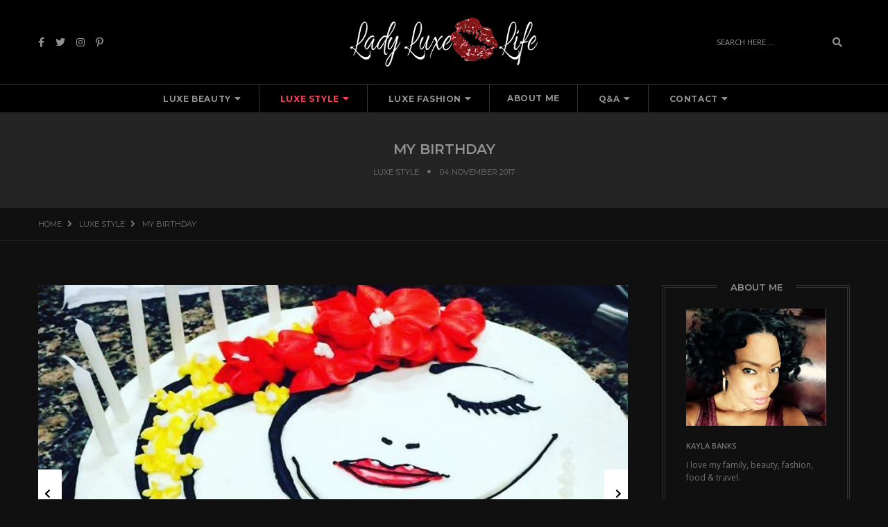

--- FILE ---
content_type: text/html; charset=UTF-8
request_url: https://ladyluxelife.com/2017/11/04/birthday/
body_size: 22369
content:
<!DOCTYPE html>
<html lang="en-US" prefix="og: http://ogp.me/ns#" class="no-js">
<head>
	<meta charset="UTF-8" />
	<link rel="profile" href="https://gmpg.org/xfn/11" />
	<meta name="viewport" content="width=device-width, initial-scale=1.0" />
    <meta http-equiv="X-UA-Compatible" content="IE=Edge">
    <script>(function(html){html.className = html.className.replace(/\bno-js\b/,'js')})(document.documentElement);</script>
<title>Birthday | Kayla Banks | Lady Luxe Life | Lifestyle &amp; Travel Blog</title>
<meta name='robots' content='max-image-preview:large' />

<!-- This site is optimized with the Yoast SEO Premium plugin v7.6.1 - https://yoast.com/wordpress/plugins/seo/ -->
<meta name="description" content="Today is my Birthday! and I feel so blessed to be surrounded by such amazing friends and family.  It&#039;s the people which make my life full."/>
<link rel="canonical" href="https://ladyluxelife.com/2017/11/04/birthday/" />
<meta property="og:locale" content="en_US" />
<meta property="og:type" content="article" />
<meta property="og:title" content="Birthday | Kayla Banks | Lady Luxe Life | Lifestyle &amp; Travel Blog" />
<meta property="og:description" content="Today is my Birthday! and I feel so blessed to be surrounded by such amazing friends and family.  It&#039;s the people which make my life full." />
<meta property="og:url" content="https://ladyluxelife.com/2017/11/04/birthday/" />
<meta property="og:site_name" content="Lady Luxe Life" />
<meta property="article:publisher" content="https://www.facebook.com/LadyLuxeLife/" />
<meta property="article:section" content="Luxe Style" />
<meta property="article:published_time" content="2017-11-04T10:40:26+00:00" />
<meta property="article:modified_time" content="2017-11-30T19:00:43+00:00" />
<meta property="og:updated_time" content="2017-11-30T19:00:43+00:00" />
<meta property="og:image" content="https://ladyluxelife.com/wp-content/uploads/2017/10/birthday_i-love-having-custom-cakes-says-kayla-banks-with-lady-luxe-life.jpg" />
<meta property="og:image:secure_url" content="https://ladyluxelife.com/wp-content/uploads/2017/10/birthday_i-love-having-custom-cakes-says-kayla-banks-with-lady-luxe-life.jpg" />
<meta property="og:image:width" content="1000" />
<meta property="og:image:height" content="667" />
<meta property="og:image:alt" content="Nov 4 is my birthday" />
<meta name="twitter:card" content="summary" />
<meta name="twitter:description" content="Today is my Birthday! and I feel so blessed to be surrounded by such amazing friends and family.  It&#039;s the people which make my life full." />
<meta name="twitter:title" content="Birthday | Kayla Banks | Lady Luxe Life | Lifestyle &amp; Travel Blog" />
<meta name="twitter:site" content="@ladyluxelife" />
<meta name="twitter:image" content="https://ladyluxelife.com/wp-content/uploads/2017/10/birthday_i-love-having-custom-cakes-says-kayla-banks-with-lady-luxe-life.jpg" />
<meta name="twitter:creator" content="@ladyluxelife" />
<script type='application/ld+json'>{"@context":"https:\/\/schema.org","@type":"Person","url":"https:\/\/ladyluxelife.com\/","sameAs":["https:\/\/www.facebook.com\/LadyLuxeLife\/","https:\/\/www.instagram.com\/lady.luxe.life\/","https:\/\/www.pinterest.com\/LadyLuxeLife\/","https:\/\/twitter.com\/ladyluxelife"],"@id":"#person","name":"Kayla Banks"}</script>
<!-- / Yoast SEO Premium plugin. -->

<link rel='dns-prefetch' href='//fonts.googleapis.com' />
<link rel="alternate" type="application/rss+xml" title="Lady Luxe Life &raquo; Feed" href="https://ladyluxelife.com/feed/" />
<link rel="alternate" type="application/rss+xml" title="Lady Luxe Life &raquo; Comments Feed" href="https://ladyluxelife.com/comments/feed/" />
<link rel="alternate" title="oEmbed (JSON)" type="application/json+oembed" href="https://ladyluxelife.com/wp-json/oembed/1.0/embed?url=https%3A%2F%2Fladyluxelife.com%2F2017%2F11%2F04%2Fbirthday%2F" />
<link rel="alternate" title="oEmbed (XML)" type="text/xml+oembed" href="https://ladyluxelife.com/wp-json/oembed/1.0/embed?url=https%3A%2F%2Fladyluxelife.com%2F2017%2F11%2F04%2Fbirthday%2F&#038;format=xml" />
		<!-- This site uses the Google Analytics by ExactMetrics plugin v7.19 - Using Analytics tracking - https://www.exactmetrics.com/ -->
		<!-- Note: ExactMetrics is not currently configured on this site. The site owner needs to authenticate with Google Analytics in the ExactMetrics settings panel. -->
					<!-- No tracking code set -->
				<!-- / Google Analytics by ExactMetrics -->
		<style id='wp-img-auto-sizes-contain-inline-css' type='text/css'>
img:is([sizes=auto i],[sizes^="auto," i]){contain-intrinsic-size:3000px 1500px}
/*# sourceURL=wp-img-auto-sizes-contain-inline-css */
</style>
<style id='wp-emoji-styles-inline-css' type='text/css'>

	img.wp-smiley, img.emoji {
		display: inline !important;
		border: none !important;
		box-shadow: none !important;
		height: 1em !important;
		width: 1em !important;
		margin: 0 0.07em !important;
		vertical-align: -0.1em !important;
		background: none !important;
		padding: 0 !important;
	}
/*# sourceURL=wp-emoji-styles-inline-css */
</style>
<style id='wp-block-library-inline-css' type='text/css'>
:root{--wp-block-synced-color:#7a00df;--wp-block-synced-color--rgb:122,0,223;--wp-bound-block-color:var(--wp-block-synced-color);--wp-editor-canvas-background:#ddd;--wp-admin-theme-color:#007cba;--wp-admin-theme-color--rgb:0,124,186;--wp-admin-theme-color-darker-10:#006ba1;--wp-admin-theme-color-darker-10--rgb:0,107,160.5;--wp-admin-theme-color-darker-20:#005a87;--wp-admin-theme-color-darker-20--rgb:0,90,135;--wp-admin-border-width-focus:2px}@media (min-resolution:192dpi){:root{--wp-admin-border-width-focus:1.5px}}.wp-element-button{cursor:pointer}:root .has-very-light-gray-background-color{background-color:#eee}:root .has-very-dark-gray-background-color{background-color:#313131}:root .has-very-light-gray-color{color:#eee}:root .has-very-dark-gray-color{color:#313131}:root .has-vivid-green-cyan-to-vivid-cyan-blue-gradient-background{background:linear-gradient(135deg,#00d084,#0693e3)}:root .has-purple-crush-gradient-background{background:linear-gradient(135deg,#34e2e4,#4721fb 50%,#ab1dfe)}:root .has-hazy-dawn-gradient-background{background:linear-gradient(135deg,#faaca8,#dad0ec)}:root .has-subdued-olive-gradient-background{background:linear-gradient(135deg,#fafae1,#67a671)}:root .has-atomic-cream-gradient-background{background:linear-gradient(135deg,#fdd79a,#004a59)}:root .has-nightshade-gradient-background{background:linear-gradient(135deg,#330968,#31cdcf)}:root .has-midnight-gradient-background{background:linear-gradient(135deg,#020381,#2874fc)}:root{--wp--preset--font-size--normal:16px;--wp--preset--font-size--huge:42px}.has-regular-font-size{font-size:1em}.has-larger-font-size{font-size:2.625em}.has-normal-font-size{font-size:var(--wp--preset--font-size--normal)}.has-huge-font-size{font-size:var(--wp--preset--font-size--huge)}.has-text-align-center{text-align:center}.has-text-align-left{text-align:left}.has-text-align-right{text-align:right}.has-fit-text{white-space:nowrap!important}#end-resizable-editor-section{display:none}.aligncenter{clear:both}.items-justified-left{justify-content:flex-start}.items-justified-center{justify-content:center}.items-justified-right{justify-content:flex-end}.items-justified-space-between{justify-content:space-between}.screen-reader-text{border:0;clip-path:inset(50%);height:1px;margin:-1px;overflow:hidden;padding:0;position:absolute;width:1px;word-wrap:normal!important}.screen-reader-text:focus{background-color:#ddd;clip-path:none;color:#444;display:block;font-size:1em;height:auto;left:5px;line-height:normal;padding:15px 23px 14px;text-decoration:none;top:5px;width:auto;z-index:100000}html :where(.has-border-color){border-style:solid}html :where([style*=border-top-color]){border-top-style:solid}html :where([style*=border-right-color]){border-right-style:solid}html :where([style*=border-bottom-color]){border-bottom-style:solid}html :where([style*=border-left-color]){border-left-style:solid}html :where([style*=border-width]){border-style:solid}html :where([style*=border-top-width]){border-top-style:solid}html :where([style*=border-right-width]){border-right-style:solid}html :where([style*=border-bottom-width]){border-bottom-style:solid}html :where([style*=border-left-width]){border-left-style:solid}html :where(img[class*=wp-image-]){height:auto;max-width:100%}:where(figure){margin:0 0 1em}html :where(.is-position-sticky){--wp-admin--admin-bar--position-offset:var(--wp-admin--admin-bar--height,0px)}@media screen and (max-width:600px){html :where(.is-position-sticky){--wp-admin--admin-bar--position-offset:0px}}

/*# sourceURL=wp-block-library-inline-css */
</style><style id='global-styles-inline-css' type='text/css'>
:root{--wp--preset--aspect-ratio--square: 1;--wp--preset--aspect-ratio--4-3: 4/3;--wp--preset--aspect-ratio--3-4: 3/4;--wp--preset--aspect-ratio--3-2: 3/2;--wp--preset--aspect-ratio--2-3: 2/3;--wp--preset--aspect-ratio--16-9: 16/9;--wp--preset--aspect-ratio--9-16: 9/16;--wp--preset--color--black: #000000;--wp--preset--color--cyan-bluish-gray: #abb8c3;--wp--preset--color--white: #ffffff;--wp--preset--color--pale-pink: #f78da7;--wp--preset--color--vivid-red: #cf2e2e;--wp--preset--color--luminous-vivid-orange: #ff6900;--wp--preset--color--luminous-vivid-amber: #fcb900;--wp--preset--color--light-green-cyan: #7bdcb5;--wp--preset--color--vivid-green-cyan: #00d084;--wp--preset--color--pale-cyan-blue: #8ed1fc;--wp--preset--color--vivid-cyan-blue: #0693e3;--wp--preset--color--vivid-purple: #9b51e0;--wp--preset--color--fast-red: #fb4055;--wp--preset--color--dark-gray: #232323;--wp--preset--color--light-gray: #f7f7f7;--wp--preset--gradient--vivid-cyan-blue-to-vivid-purple: linear-gradient(135deg,rgb(6,147,227) 0%,rgb(155,81,224) 100%);--wp--preset--gradient--light-green-cyan-to-vivid-green-cyan: linear-gradient(135deg,rgb(122,220,180) 0%,rgb(0,208,130) 100%);--wp--preset--gradient--luminous-vivid-amber-to-luminous-vivid-orange: linear-gradient(135deg,rgb(252,185,0) 0%,rgb(255,105,0) 100%);--wp--preset--gradient--luminous-vivid-orange-to-vivid-red: linear-gradient(135deg,rgb(255,105,0) 0%,rgb(207,46,46) 100%);--wp--preset--gradient--very-light-gray-to-cyan-bluish-gray: linear-gradient(135deg,rgb(238,238,238) 0%,rgb(169,184,195) 100%);--wp--preset--gradient--cool-to-warm-spectrum: linear-gradient(135deg,rgb(74,234,220) 0%,rgb(151,120,209) 20%,rgb(207,42,186) 40%,rgb(238,44,130) 60%,rgb(251,105,98) 80%,rgb(254,248,76) 100%);--wp--preset--gradient--blush-light-purple: linear-gradient(135deg,rgb(255,206,236) 0%,rgb(152,150,240) 100%);--wp--preset--gradient--blush-bordeaux: linear-gradient(135deg,rgb(254,205,165) 0%,rgb(254,45,45) 50%,rgb(107,0,62) 100%);--wp--preset--gradient--luminous-dusk: linear-gradient(135deg,rgb(255,203,112) 0%,rgb(199,81,192) 50%,rgb(65,88,208) 100%);--wp--preset--gradient--pale-ocean: linear-gradient(135deg,rgb(255,245,203) 0%,rgb(182,227,212) 50%,rgb(51,167,181) 100%);--wp--preset--gradient--electric-grass: linear-gradient(135deg,rgb(202,248,128) 0%,rgb(113,206,126) 100%);--wp--preset--gradient--midnight: linear-gradient(135deg,rgb(2,3,129) 0%,rgb(40,116,252) 100%);--wp--preset--font-size--small: 12px;--wp--preset--font-size--medium: 20px;--wp--preset--font-size--large: 16px;--wp--preset--font-size--x-large: 42px;--wp--preset--font-size--normal: 13px;--wp--preset--font-size--huge: 23px;--wp--preset--spacing--20: 0.44rem;--wp--preset--spacing--30: 0.67rem;--wp--preset--spacing--40: 1rem;--wp--preset--spacing--50: 1.5rem;--wp--preset--spacing--60: 2.25rem;--wp--preset--spacing--70: 3.38rem;--wp--preset--spacing--80: 5.06rem;--wp--preset--shadow--natural: 6px 6px 9px rgba(0, 0, 0, 0.2);--wp--preset--shadow--deep: 12px 12px 50px rgba(0, 0, 0, 0.4);--wp--preset--shadow--sharp: 6px 6px 0px rgba(0, 0, 0, 0.2);--wp--preset--shadow--outlined: 6px 6px 0px -3px rgb(255, 255, 255), 6px 6px rgb(0, 0, 0);--wp--preset--shadow--crisp: 6px 6px 0px rgb(0, 0, 0);}:where(.is-layout-flex){gap: 0.5em;}:where(.is-layout-grid){gap: 0.5em;}body .is-layout-flex{display: flex;}.is-layout-flex{flex-wrap: wrap;align-items: center;}.is-layout-flex > :is(*, div){margin: 0;}body .is-layout-grid{display: grid;}.is-layout-grid > :is(*, div){margin: 0;}:where(.wp-block-columns.is-layout-flex){gap: 2em;}:where(.wp-block-columns.is-layout-grid){gap: 2em;}:where(.wp-block-post-template.is-layout-flex){gap: 1.25em;}:where(.wp-block-post-template.is-layout-grid){gap: 1.25em;}.has-black-color{color: var(--wp--preset--color--black) !important;}.has-cyan-bluish-gray-color{color: var(--wp--preset--color--cyan-bluish-gray) !important;}.has-white-color{color: var(--wp--preset--color--white) !important;}.has-pale-pink-color{color: var(--wp--preset--color--pale-pink) !important;}.has-vivid-red-color{color: var(--wp--preset--color--vivid-red) !important;}.has-luminous-vivid-orange-color{color: var(--wp--preset--color--luminous-vivid-orange) !important;}.has-luminous-vivid-amber-color{color: var(--wp--preset--color--luminous-vivid-amber) !important;}.has-light-green-cyan-color{color: var(--wp--preset--color--light-green-cyan) !important;}.has-vivid-green-cyan-color{color: var(--wp--preset--color--vivid-green-cyan) !important;}.has-pale-cyan-blue-color{color: var(--wp--preset--color--pale-cyan-blue) !important;}.has-vivid-cyan-blue-color{color: var(--wp--preset--color--vivid-cyan-blue) !important;}.has-vivid-purple-color{color: var(--wp--preset--color--vivid-purple) !important;}.has-black-background-color{background-color: var(--wp--preset--color--black) !important;}.has-cyan-bluish-gray-background-color{background-color: var(--wp--preset--color--cyan-bluish-gray) !important;}.has-white-background-color{background-color: var(--wp--preset--color--white) !important;}.has-pale-pink-background-color{background-color: var(--wp--preset--color--pale-pink) !important;}.has-vivid-red-background-color{background-color: var(--wp--preset--color--vivid-red) !important;}.has-luminous-vivid-orange-background-color{background-color: var(--wp--preset--color--luminous-vivid-orange) !important;}.has-luminous-vivid-amber-background-color{background-color: var(--wp--preset--color--luminous-vivid-amber) !important;}.has-light-green-cyan-background-color{background-color: var(--wp--preset--color--light-green-cyan) !important;}.has-vivid-green-cyan-background-color{background-color: var(--wp--preset--color--vivid-green-cyan) !important;}.has-pale-cyan-blue-background-color{background-color: var(--wp--preset--color--pale-cyan-blue) !important;}.has-vivid-cyan-blue-background-color{background-color: var(--wp--preset--color--vivid-cyan-blue) !important;}.has-vivid-purple-background-color{background-color: var(--wp--preset--color--vivid-purple) !important;}.has-black-border-color{border-color: var(--wp--preset--color--black) !important;}.has-cyan-bluish-gray-border-color{border-color: var(--wp--preset--color--cyan-bluish-gray) !important;}.has-white-border-color{border-color: var(--wp--preset--color--white) !important;}.has-pale-pink-border-color{border-color: var(--wp--preset--color--pale-pink) !important;}.has-vivid-red-border-color{border-color: var(--wp--preset--color--vivid-red) !important;}.has-luminous-vivid-orange-border-color{border-color: var(--wp--preset--color--luminous-vivid-orange) !important;}.has-luminous-vivid-amber-border-color{border-color: var(--wp--preset--color--luminous-vivid-amber) !important;}.has-light-green-cyan-border-color{border-color: var(--wp--preset--color--light-green-cyan) !important;}.has-vivid-green-cyan-border-color{border-color: var(--wp--preset--color--vivid-green-cyan) !important;}.has-pale-cyan-blue-border-color{border-color: var(--wp--preset--color--pale-cyan-blue) !important;}.has-vivid-cyan-blue-border-color{border-color: var(--wp--preset--color--vivid-cyan-blue) !important;}.has-vivid-purple-border-color{border-color: var(--wp--preset--color--vivid-purple) !important;}.has-vivid-cyan-blue-to-vivid-purple-gradient-background{background: var(--wp--preset--gradient--vivid-cyan-blue-to-vivid-purple) !important;}.has-light-green-cyan-to-vivid-green-cyan-gradient-background{background: var(--wp--preset--gradient--light-green-cyan-to-vivid-green-cyan) !important;}.has-luminous-vivid-amber-to-luminous-vivid-orange-gradient-background{background: var(--wp--preset--gradient--luminous-vivid-amber-to-luminous-vivid-orange) !important;}.has-luminous-vivid-orange-to-vivid-red-gradient-background{background: var(--wp--preset--gradient--luminous-vivid-orange-to-vivid-red) !important;}.has-very-light-gray-to-cyan-bluish-gray-gradient-background{background: var(--wp--preset--gradient--very-light-gray-to-cyan-bluish-gray) !important;}.has-cool-to-warm-spectrum-gradient-background{background: var(--wp--preset--gradient--cool-to-warm-spectrum) !important;}.has-blush-light-purple-gradient-background{background: var(--wp--preset--gradient--blush-light-purple) !important;}.has-blush-bordeaux-gradient-background{background: var(--wp--preset--gradient--blush-bordeaux) !important;}.has-luminous-dusk-gradient-background{background: var(--wp--preset--gradient--luminous-dusk) !important;}.has-pale-ocean-gradient-background{background: var(--wp--preset--gradient--pale-ocean) !important;}.has-electric-grass-gradient-background{background: var(--wp--preset--gradient--electric-grass) !important;}.has-midnight-gradient-background{background: var(--wp--preset--gradient--midnight) !important;}.has-small-font-size{font-size: var(--wp--preset--font-size--small) !important;}.has-medium-font-size{font-size: var(--wp--preset--font-size--medium) !important;}.has-large-font-size{font-size: var(--wp--preset--font-size--large) !important;}.has-x-large-font-size{font-size: var(--wp--preset--font-size--x-large) !important;}
/*# sourceURL=global-styles-inline-css */
</style>

<style id='classic-theme-styles-inline-css' type='text/css'>
/*! This file is auto-generated */
.wp-block-button__link{color:#fff;background-color:#32373c;border-radius:9999px;box-shadow:none;text-decoration:none;padding:calc(.667em + 2px) calc(1.333em + 2px);font-size:1.125em}.wp-block-file__button{background:#32373c;color:#fff;text-decoration:none}
/*# sourceURL=/wp-includes/css/classic-themes.min.css */
</style>
<link rel='stylesheet' id='contact-form-7-css' href='https://ladyluxelife.com/wp-content/plugins/contact-form-7/includes/css/styles.css?ver=5.8' type='text/css' media='all' />
<link rel='stylesheet' id='wp-components-css' href='https://ladyluxelife.com/wp-includes/css/dist/components/style.min.css?ver=6.9' type='text/css' media='all' />
<link rel='stylesheet' id='godaddy-styles-css' href='https://ladyluxelife.com/wp-content/mu-plugins/vendor/wpex/godaddy-launch/includes/Dependencies/GoDaddy/Styles/build/latest.css?ver=2.0.2' type='text/css' media='all' />
<link rel='stylesheet' id='paperio-google-font-css' href='//fonts.googleapis.com/css?family=Open+Sans%3A100%2C200%2C300%2C400%2C500%2C600%2C700%2C800%2C900%7CMontserrat%3A100%2C200%2C300%2C400%2C500%2C600%2C700%2C800%2C900&#038;subset=cyrillic,cyrillic-ext,greek,greek-ext,latin-ext,vietnamese&#038;display=swap' type='text/css' media='all' />
<link rel='stylesheet' id='owl-transitions-css' href='https://ladyluxelife.com/wp-content/themes/paperio/assets/css/animate.min.css?ver=3.6.0' type='text/css' media='all' />
<link rel='stylesheet' id='bootstrap-css' href='https://ladyluxelife.com/wp-content/themes/paperio/assets/css/bootstrap.min.css?ver=3.3.5' type='text/css' media='all' />
<link rel='stylesheet' id='font-awesome-css' href='https://ladyluxelife.com/wp-content/themes/paperio/assets/css/font-awesome.min.css?ver=5.15.3' type='text/css' media='all' />
<link rel='stylesheet' id='owl-carousel-css' href='https://ladyluxelife.com/wp-content/themes/paperio/assets/css/owl.carousel.css?ver=2.3.4' type='text/css' media='all' />
<link rel='stylesheet' id='magnific-popup-css' href='https://ladyluxelife.com/wp-content/themes/paperio/assets/css/magnific-popup.css?ver=1.12' type='text/css' media='all' />
<link rel='stylesheet' id='paperio-style-css' href='https://ladyluxelife.com/wp-content/themes/paperio/style.css?ver=1.12' type='text/css' media='all' />
<link rel='stylesheet' id='paperio-responsive-style-css' href='https://ladyluxelife.com/wp-content/themes/paperio/assets/css/responsive.css?ver=1.12' type='text/css' media='all' />
<style id='paperio-responsive-style-inline-css' type='text/css'>
body{font-family:Open Sans,sans-serif;}.alt-font,.mfp-title,h1,h2,h3,h4,h5,h6,.breadcrumb-style-1 .breadcrumb li,.site-footer .tagcloud a,#success,.paperio-default-menu li{font-family:Montserrat,sans-serif;}.navbar-default .navbar-nav li a{text-transform:uppercase;}.paperio-theme-option .sub-menu,.paperio-theme-option .children,.paperio-theme-option .dark-header .dropdown-menu,.paperio-theme-option .dropdown-menu,.paperio-theme-option .children,.paperio-theme-option .menu-item-has-children .sub-menu{background-color:rgba(33,33,33,1.0);}.entry-content p a,.entry-content a{color:#fb4055;}.entry-content p a:hover,.entry-content a:hover{color:#fb4055;}body.paperio-theme-option{background-color:#101010;}
/*# sourceURL=paperio-responsive-style-inline-css */
</style>
<script type="text/javascript" src="https://ladyluxelife.com/wp-includes/js/jquery/jquery.min.js?ver=3.7.1" id="jquery-core-js"></script>
<script type="text/javascript" src="https://ladyluxelife.com/wp-includes/js/jquery/jquery-migrate.min.js?ver=3.4.1" id="jquery-migrate-js"></script>
<link rel="https://api.w.org/" href="https://ladyluxelife.com/wp-json/" /><link rel="alternate" title="JSON" type="application/json" href="https://ladyluxelife.com/wp-json/wp/v2/posts/1231" /><link rel="EditURI" type="application/rsd+xml" title="RSD" href="https://ladyluxelife.com/xmlrpc.php?rsd" />
<meta name="generator" content="WordPress 6.9" />
<link rel='shortlink' href='https://ladyluxelife.com/?p=1231' />
<meta name="description" content="Today is my Birthday! and I feel so blessed to be surrounded by such amazing friends and family.  It&#039;s the people which make my life full.">
<link rel="icon" href="https://ladyluxelife.com/wp-content/uploads/2017/07/cropped-Transparent-lips-for-Web-32x32.png" sizes="32x32" />
<link rel="icon" href="https://ladyluxelife.com/wp-content/uploads/2017/07/cropped-Transparent-lips-for-Web-192x192.png" sizes="192x192" />
<link rel="apple-touch-icon" href="https://ladyluxelife.com/wp-content/uploads/2017/07/cropped-Transparent-lips-for-Web-180x180.png" />
<meta name="msapplication-TileImage" content="https://ladyluxelife.com/wp-content/uploads/2017/07/cropped-Transparent-lips-for-Web-270x270.png" />
</head>
<body class="wp-singular post-template-default single single-post postid-1231 single-format-gallery wp-embed-responsive wp-theme-paperio theme-fast-red paperio-theme-option paperio-latest-font-awesome" itemscope="itemscope" itemtype="https://schema.org/WebPage">
<header id="masthead" class="bg-black header-style-2 dark-header navbar-fixed-top header-img navbar-bottom" itemscope="itemscope" itemtype="https://schema.org/WPHeader"><div class="header-logo"><div class="container"><div class="row"><div class="col-md-4 col-sm-4 col-xs-6 social-icon"><a href="https://www.facebook.com/LadyLuxeLife/" target="_self"><i class="fab fa-facebook-f"></i></a><a href="https://twitter.com/ladyluxelife" target="_self"><i class="fab fa-twitter"></i></a><a href="https://www.instagram.com/lady.luxe.life/" target="_self"><i class="fab fa-instagram"></i></a><a href="https://www.pinterest.com/LadyLuxeLife/" target="_self"><i class="fab fa-pinterest-p"></i></a></div><div class="col-md-4 text-center no-padding"><div class="logo logo-single"><a href="https://ladyluxelife.com/" rel="home" itemprop="url"><img class="logo-light" src="https://ladyluxelife.com/wp-content/uploads/2017/07/Kayla-Banks-Lady-Luxe-_Website-Logo-Transparent-2017.png" alt="Lady Luxe Life" data-no-lazy="1"><img class="retina-logo-light" src="https://ladyluxelife.com/wp-content/uploads/2017/07/Kayla-Banks-Lady-Luxe-_Website-Logo-Transparent-2017.png" alt="Lady Luxe Life" data-no-lazy="1"></a></div></div><div class="col-md-4 col-sm-4 col-xs-6 fl-right search-box"><form role="search" method="get" class="search-form navbar-form no-padding" action="https://ladyluxelife.com/">
	<div class="input-group add-on">
		<input type="search" aria-label="Search" class="search-field form-control" placeholder="Search Here...." value="" name="s" />
		<div class="input-group-btn">
        	<button class="btn btn-default" type="submit">
        		<span class="screen-reader-text">Search</span>
        		<i class="fas fa-search"></i>
        	</button>
        </div>
	</div>
</form></div></div></div></div><nav id="site-navigation" class="navbar navbar-default navbar-static-top navbar-border-top gray-link-nav bg-black no-margin-top sm-bg-transparent" itemscope="itemscope" itemtype="https://schema.org/SiteNavigationElement"><div class="container"><div class="row"><div class="col-md-12 col-sm-12 col-xs-12">
    <div class="navbar-header">
        <button data-target=".navbar-collapse" data-toggle="collapse" class="navbar-toggle" type="button">
            <span class="screen-reader-text">Toggle navigation</span>
            <span class="icon-bar"></span>
            <span class="icon-bar"></span>
            <span class="icon-bar"></span>
        </button>                       
    </div>
    <div class="menu-main-menu-container navbar-collapse collapse alt-font"><ul id="menu-kayla-menu" class="nav navbar-nav navbar-white paperio-default-menu"><li id="menu-item-912" class="menu-item menu-item-type-taxonomy menu-item-object-category menu-item-has-children menu-item-912 dropdown"><a class="dropdown-caret-icon" data-toggle="dropdown"><i class="fas fa-caret-down"></i></a><a href="https://ladyluxelife.com/category/luxe-beauty/" class="dropdown-toggle" itemprop="url">Luxe Beauty</a>
<ul class="sub-menu dropdown-menu">
	<li id="menu-item-1174" class="menu-item menu-item-type-custom menu-item-object-custom menu-item-has-children menu-item-1174 dropdown-submenu"><a href="https://ladyluxelife.com/category/luxe-beauty/" itemprop="url">SKINCARE</a>
	<ul class="sub-menu dropdown-menu">
		<li id="menu-item-3204" class="menu-item menu-item-type-post_type menu-item-object-post menu-item-3204"><a href="https://ladyluxelife.com/2022/07/06/exfoliating-your-skin/" itemprop="url">Exfoliating Your Skin</a></li>
		<li id="menu-item-3205" class="menu-item menu-item-type-post_type menu-item-object-post menu-item-3205"><a href="https://ladyluxelife.com/2018/12/26/la-mer/" itemprop="url">Skin by La Mer</a></li>
		<li id="menu-item-2005" class="menu-item menu-item-type-post_type menu-item-object-post menu-item-2005"><a href="https://ladyluxelife.com/2018/09/05/anti-aging-peels/" itemprop="url">Anti Aging Peels</a></li>
		<li id="menu-item-1067" class="menu-item menu-item-type-post_type menu-item-object-post menu-item-1067"><a href="https://ladyluxelife.com/2020/04/23/vitamin-c/" itemprop="url">Daily Vitamin C</a></li>
		<li id="menu-item-1545" class="menu-item menu-item-type-post_type menu-item-object-post menu-item-1545"><a href="https://ladyluxelife.com/2018/03/07/dead-skin-cells/" itemprop="url">Dead Skin Cells</a></li>
		<li id="menu-item-1075" class="menu-item menu-item-type-post_type menu-item-object-post menu-item-1075"><a href="https://ladyluxelife.com/2022/09/14/nightly-retinol/" itemprop="url">Nightly Retinol Routine</a></li>
		<li id="menu-item-1070" class="menu-item menu-item-type-post_type menu-item-object-post menu-item-1070"><a href="https://ladyluxelife.com/2017/07/20/travel-skincare/" itemprop="url">Travel Skincare</a></li>
		<li id="menu-item-1440" class="menu-item menu-item-type-post_type menu-item-object-post menu-item-1440"><a href="https://ladyluxelife.com/2017/12/30/winter-facials/" itemprop="url">Winter Facials</a></li>
	</ul>
</li>
	<li id="menu-item-1194" class="menu-item menu-item-type-custom menu-item-object-custom menu-item-has-children menu-item-1194 dropdown-submenu"><a href="https://ladyluxelife.com/category/luxe-beauty/" itemprop="url">HAIR CARE</a>
	<ul class="sub-menu dropdown-menu">
		<li id="menu-item-2006" class="menu-item menu-item-type-post_type menu-item-object-post menu-item-2006"><a href="https://ladyluxelife.com/2018/09/15/hair-masks/" itemprop="url">Benefits of Hair Masks</a></li>
		<li id="menu-item-1678" class="menu-item menu-item-type-post_type menu-item-object-post menu-item-1678"><a href="https://ladyluxelife.com/2018/05/16/favorite-hair-brush/" itemprop="url">Favorite Hair Brush</a></li>
		<li id="menu-item-1192" class="menu-item menu-item-type-post_type menu-item-object-post menu-item-1192"><a href="https://ladyluxelife.com/2017/09/27/favorite-hair-products/" itemprop="url">Favorite Hair Products</a></li>
		<li id="menu-item-2007" class="menu-item menu-item-type-post_type menu-item-object-post menu-item-2007"><a href="https://ladyluxelife.com/2018/07/14/ponytails/" itemprop="url">Ponytails</a></li>
	</ul>
</li>
	<li id="menu-item-1175" class="menu-item menu-item-type-custom menu-item-object-custom menu-item-has-children menu-item-1175 dropdown-submenu"><a href="https://ladyluxelife.com/category/luxe-beauty/" itemprop="url">MAKEUP</a>
	<ul class="sub-menu dropdown-menu">
		<li id="menu-item-3199" class="menu-item menu-item-type-post_type menu-item-object-post menu-item-3199"><a href="https://ladyluxelife.com/2023/12/27/how-to-wear-red-lipstick-daily/" itemprop="url">How to Wear Red Lipstick Daily</a></li>
		<li id="menu-item-2008" class="menu-item menu-item-type-post_type menu-item-object-post menu-item-2008"><a href="https://ladyluxelife.com/2018/08/18/eyebrows/" itemprop="url">Eyebrows</a></li>
		<li id="menu-item-1108" class="menu-item menu-item-type-post_type menu-item-object-post menu-item-1108"><a href="https://ladyluxelife.com/2017/08/21/eyelash-extensions/" itemprop="url">Eyelash Extensions</a></li>
		<li id="menu-item-1333" class="menu-item menu-item-type-post_type menu-item-object-post menu-item-1333"><a href="https://ladyluxelife.com/2017/11/29/red-lipstick/" itemprop="url">How to Apply Red Lipstick</a></li>
		<li id="menu-item-1773" class="menu-item menu-item-type-post_type menu-item-object-post menu-item-1773"><a href="https://ladyluxelife.com/2018/06/02/makeup-with-sunscreen/" itemprop="url">Makeup with Sunscreen</a></li>
		<li id="menu-item-1617" class="menu-item menu-item-type-post_type menu-item-object-post menu-item-1617"><a href="https://ladyluxelife.com/2018/03/24/makeup-primer/" itemprop="url">Makeup Primer</a></li>
		<li id="menu-item-2009" class="menu-item menu-item-type-post_type menu-item-object-post menu-item-2009"><a href="https://ladyluxelife.com/2018/08/11/summer-makeup-tips/" itemprop="url">Summer Makeup Tips</a></li>
	</ul>
</li>
	<li id="menu-item-1340" class="menu-item menu-item-type-custom menu-item-object-custom menu-item-has-children menu-item-1340 dropdown-submenu"><a href="https://ladyluxelife.com/category/luxe-beauty/" itemprop="url">NAILS</a>
	<ul class="sub-menu dropdown-menu">
		<li id="menu-item-2960" class="menu-item menu-item-type-post_type menu-item-object-post menu-item-2960"><a href="https://ladyluxelife.com/2023/02/15/red-nail-theory/" itemprop="url">Red Nail Theory</a></li>
		<li id="menu-item-2010" class="menu-item menu-item-type-post_type menu-item-object-post menu-item-2010"><a href="https://ladyluxelife.com/2018/09/26/fall-nail-trends/" itemprop="url">Fall Nail Trends 2018</a></li>
		<li id="menu-item-1169" class="menu-item menu-item-type-post_type menu-item-object-post menu-item-1169"><a href="https://ladyluxelife.com/2022/09/28/fall-nail-colors/" itemprop="url">Fall Nail Colors 2017</a></li>
		<li id="menu-item-1244" class="menu-item menu-item-type-post_type menu-item-object-post menu-item-1244"><a href="https://ladyluxelife.com/2017/10/28/dip-nails/" itemprop="url">Shellac vs Dip</a></li>
		<li id="menu-item-1688" class="menu-item menu-item-type-post_type menu-item-object-post menu-item-1688"><a href="https://ladyluxelife.com/2018/03/31/spring-nail-trends-2018/" itemprop="url">Spring Nail Trends 2018</a></li>
		<li id="menu-item-1772" class="menu-item menu-item-type-post_type menu-item-object-post menu-item-1772"><a href="https://ladyluxelife.com/2018/06/06/summer-nail-trends/" itemprop="url">Summer Nail Trends 2018</a></li>
	</ul>
</li>
</ul>
</li>
<li id="menu-item-913" class="menu-item menu-item-type-taxonomy menu-item-object-category current-post-ancestor current-menu-ancestor current-menu-parent current-post-parent menu-item-has-children menu-item-913 dropdown"><a class="dropdown-caret-icon" data-toggle="dropdown"><i class="fas fa-caret-down"></i></a><a href="https://ladyluxelife.com/category/luxe-style/" class="dropdown-toggle" itemprop="url">Luxe Style</a>
<ul class="sub-menu dropdown-menu">
	<li id="menu-item-1172" class="menu-item menu-item-type-custom menu-item-object-custom menu-item-has-children menu-item-1172 dropdown-submenu"><a href="https://ladyluxelife.com/category/luxe-style/" itemprop="url">TRAVEL</a>
	<ul class="sub-menu dropdown-menu">
		<li id="menu-item-3042" class="menu-item menu-item-type-post_type menu-item-object-post menu-item-3042"><a href="https://ladyluxelife.com/2023/04/26/napa-valley-distillery/" itemprop="url">Napa Valley Distillery</a></li>
		<li id="menu-item-2012" class="menu-item menu-item-type-post_type menu-item-object-post menu-item-2012"><a href="https://ladyluxelife.com/2018/07/28/best-travel-tote/" itemprop="url">Best Travel Tote</a></li>
		<li id="menu-item-1243" class="menu-item menu-item-type-post_type menu-item-object-post menu-item-1243"><a href="https://ladyluxelife.com/2017/11/01/calpak-luggage/" itemprop="url">Calpak Luggage</a></li>
		<li id="menu-item-1437" class="menu-item menu-item-type-post_type menu-item-object-post menu-item-1437"><a href="https://ladyluxelife.com/2018/01/10/comfortable-travel-clothing/" itemprop="url">Comfortable Travel Clothing</a></li>
		<li id="menu-item-2013" class="menu-item menu-item-type-post_type menu-item-object-post menu-item-2013"><a href="https://ladyluxelife.com/2018/09/12/comfortable-travel-flats/" itemprop="url">Comfortable Travel Flats</a></li>
		<li id="menu-item-1679" class="menu-item menu-item-type-post_type menu-item-object-post menu-item-1679"><a href="https://ladyluxelife.com/2018/05/12/dana-point/" itemprop="url">Dana Point</a></li>
		<li id="menu-item-2014" class="menu-item menu-item-type-post_type menu-item-object-post menu-item-2014"><a href="https://ladyluxelife.com/2018/07/25/fhi-travel-iron/" itemprop="url">Fhi Travel Iron</a></li>
		<li id="menu-item-1105" class="menu-item menu-item-type-post_type menu-item-object-post menu-item-1105"><a href="https://ladyluxelife.com/2017/08/22/greece/" itemprop="url">Greece</a></li>
		<li id="menu-item-1681" class="menu-item menu-item-type-post_type menu-item-object-post menu-item-1681"><a href="https://ladyluxelife.com/2018/05/02/how-to-choose-a-cruise/" itemprop="url">How to Choose Cruise</a></li>
		<li id="menu-item-1240" class="menu-item menu-item-type-post_type menu-item-object-post menu-item-1240"><a href="https://ladyluxelife.com/2017/10/25/italy/" itemprop="url">Top Spots in Italy</a></li>
		<li id="menu-item-2015" class="menu-item menu-item-type-post_type menu-item-object-post menu-item-2015"><a href="https://ladyluxelife.com/2018/07/18/isla-mujeres/" itemprop="url">Isla Mujeres, Mexico</a></li>
		<li id="menu-item-1106" class="menu-item menu-item-type-post_type menu-item-object-post menu-item-1106"><a href="https://ladyluxelife.com/2017/08/21/girls-getaway/" itemprop="url">Ultimate Girls Getaway</a></li>
		<li id="menu-item-2016" class="menu-item menu-item-type-post_type menu-item-object-post menu-item-2016"><a href="https://ladyluxelife.com/2018/07/04/4th-of-july-destinations/" itemprop="url">4th of July Destinations</a></li>
	</ul>
</li>
	<li id="menu-item-1574" class="menu-item menu-item-type-custom menu-item-object-custom menu-item-has-children menu-item-1574 dropdown-submenu"><a href="https://ladyluxelife.com/category/luxe-style/" itemprop="url">AUSTIN</a>
	<ul class="sub-menu dropdown-menu">
		<li id="menu-item-3188" class="menu-item menu-item-type-post_type menu-item-object-post menu-item-has-children menu-item-3188 dropdown-submenu"><a href="https://ladyluxelife.com/2024/03/13/free-sxsw-events/" itemprop="url">Free SXSW Events</a>
		<ul class="sub-menu dropdown-menu">
			<li id="menu-item-2957" class="menu-item menu-item-type-post_type menu-item-object-post menu-item-2957"><a href="https://ladyluxelife.com/2023/03/08/sxsw/" itemprop="url">SXSW</a></li>
		</ul>
</li>
		<li id="menu-item-2955" class="menu-item menu-item-type-post_type menu-item-object-post menu-item-2955"><a href="https://ladyluxelife.com/2023/03/22/where-to-buy-flowers-in-austin/" itemprop="url">Where to buy Flowers in Austin</a></li>
		<li id="menu-item-1209" class="menu-item menu-item-type-post_type menu-item-object-post menu-item-1209"><a href="https://ladyluxelife.com/2017/10/07/austin-city-limits/" itemprop="url">Austin City Limits</a></li>
		<li id="menu-item-1614" class="menu-item menu-item-type-post_type menu-item-object-post menu-item-1614"><a href="https://ladyluxelife.com/2018/04/04/spectrum/" itemprop="url">Spectrum Services</a></li>
		<li id="menu-item-1191" class="menu-item menu-item-type-post_type menu-item-object-post menu-item-has-children menu-item-1191 dropdown-submenu"><a href="https://ladyluxelife.com/2017/09/30/favorite-austin-restaurants/" itemprop="url">Favorite Restaurants</a>
		<ul class="sub-menu dropdown-menu">
			<li id="menu-item-1339" class="menu-item menu-item-type-post_type menu-item-object-post menu-item-1339"><a href="https://ladyluxelife.com/2017/11/08/favorite-austin-dessert/" itemprop="url">Favorite Dessert in Austin</a></li>
			<li id="menu-item-1438" class="menu-item menu-item-type-post_type menu-item-object-post menu-item-1438"><a href="https://ladyluxelife.com/2018/01/06/favorite-gelato-in-austin/" itemprop="url">Favorite Gelato in Austin</a></li>
			<li id="menu-item-1573" class="menu-item menu-item-type-post_type menu-item-object-post menu-item-1573"><a href="https://ladyluxelife.com/2018/03/10/favorite-new-restaurants/" itemprop="url">Favorite New Restaurant</a></li>
			<li id="menu-item-2017" class="menu-item menu-item-type-post_type menu-item-object-post menu-item-2017"><a href="https://ladyluxelife.com/2018/09/29/best-sports-bars-in-austin/" itemprop="url">Best Sports Bars in Austin</a></li>
			<li id="menu-item-2018" class="menu-item menu-item-type-post_type menu-item-object-post menu-item-2018"><a href="https://ladyluxelife.com/2018/08/01/favorite-sno-cones-in-austin/" itemprop="url">Favorite Sno Cones in Austin</a></li>
			<li id="menu-item-2020" class="menu-item menu-item-type-post_type menu-item-object-post menu-item-2020"><a href="https://ladyluxelife.com/2018/07/21/napa-flats/" itemprop="url">Napa Flats</a></li>
		</ul>
</li>
		<li id="menu-item-2019" class="menu-item menu-item-type-post_type menu-item-object-post menu-item-2019"><a href="https://ladyluxelife.com/2018/07/07/floating-the-river/" itemprop="url">Floating the River</a></li>
	</ul>
</li>
	<li id="menu-item-1556" class="menu-item menu-item-type-custom menu-item-object-custom menu-item-has-children menu-item-1556 dropdown-submenu"><a href="https://ladyluxelife.com/category/luxe-style/" itemprop="url">ENTERTAINMENT</a>
	<ul class="sub-menu dropdown-menu">
		<li id="menu-item-3194" class="menu-item menu-item-type-post_type menu-item-object-post menu-item-3194"><a href="https://ladyluxelife.com/2024/01/31/best-movie-marathons/" itemprop="url">Best Movie Marathons</a></li>
		<li id="menu-item-2021" class="menu-item menu-item-type-post_type menu-item-object-post menu-item-2021"><a href="https://ladyluxelife.com/2018/09/02/football-party/" itemprop="url">Football Party</a></li>
		<li id="menu-item-1612" class="menu-item menu-item-type-post_type menu-item-object-post menu-item-1612"><a href="https://ladyluxelife.com/2018/04/11/house-guests/" itemprop="url">House Guests</a></li>
		<li id="menu-item-1436" class="menu-item menu-item-type-post_type menu-item-object-post menu-item-1436"><a href="https://ladyluxelife.com/2018/01/13/dinner-party/" itemprop="url">How to throw a Dinner Party</a></li>
		<li id="menu-item-1546" class="menu-item menu-item-type-post_type menu-item-object-post menu-item-1546"><a href="https://ladyluxelife.com/2018/03/03/lady-sings-the-blues/" itemprop="url">Lady Sings the Blues</a></li>
		<li id="menu-item-1441" class="menu-item menu-item-type-post_type menu-item-object-post menu-item-1441"><a href="https://ladyluxelife.com/2017/12/27/nye-party/" itemprop="url">NYE Party Tips</a></li>
		<li id="menu-item-2022" class="menu-item menu-item-type-post_type menu-item-object-post menu-item-2022"><a href="https://ladyluxelife.com/2018/08/04/perfect-hostess-gifts/" itemprop="url">Perfect Hostess Gifts</a></li>
		<li id="menu-item-1336" class="menu-item menu-item-type-post_type menu-item-object-post menu-item-1336"><a href="https://ladyluxelife.com/2017/11/18/stress-free-holiday/" itemprop="url">Stress-Free Holiday Tips</a></li>
		<li id="menu-item-1074" class="menu-item menu-item-type-post_type menu-item-object-post menu-item-1074"><a href="https://ladyluxelife.com/2017/07/18/stressfree-wedding-planning/" itemprop="url">Stress-Free Wedding Planning</a></li>
	</ul>
</li>
	<li id="menu-item-1687" class="menu-item menu-item-type-custom menu-item-object-custom menu-item-has-children menu-item-1687 dropdown-submenu"><a href="https://ladyluxelife.com/category/luxe-style/" itemprop="url">HOME</a>
	<ul class="sub-menu dropdown-menu">
		<li id="menu-item-3038" class="menu-item menu-item-type-post_type menu-item-object-post menu-item-3038"><a href="https://ladyluxelife.com/2023/05/24/perfect-patio/" itemprop="url">Perfect Patio</a></li>
		<li id="menu-item-2954" class="menu-item menu-item-type-post_type menu-item-object-post menu-item-2954"><a href="https://ladyluxelife.com/2023/03/29/spring-cleaning/" itemprop="url">Spring Cleaning</a></li>
		<li id="menu-item-1682" class="menu-item menu-item-type-post_type menu-item-object-post menu-item-1682"><a href="https://ladyluxelife.com/2018/04/28/clear-shoe-bins/" itemprop="url">Clear Shoe Bins</a></li>
		<li id="menu-item-1677" class="menu-item menu-item-type-post_type menu-item-object-post menu-item-1677"><a href="https://ladyluxelife.com/2018/05/19/dyson-vacuum/" itemprop="url">Dyson Vacuum</a></li>
		<li id="menu-item-1771" class="menu-item menu-item-type-post_type menu-item-object-post menu-item-1771"><a href="https://ladyluxelife.com/2018/06/09/home-office/" itemprop="url">Home Office</a></li>
		<li id="menu-item-2029" class="menu-item menu-item-type-post_type menu-item-object-post menu-item-2029"><a href="https://ladyluxelife.com/2018/10/06/pumkin-carving/" itemprop="url">Pumpkin Carving</a></li>
		<li id="menu-item-1684" class="menu-item menu-item-type-post_type menu-item-object-post menu-item-has-children menu-item-1684 dropdown-submenu"><a href="https://ladyluxelife.com/2018/04/21/seasonal-flowers/" itemprop="url">Seasonal Flowers</a>
		<ul class="sub-menu dropdown-menu">
			<li id="menu-item-2030" class="menu-item menu-item-type-post_type menu-item-object-post menu-item-2030"><a href="https://ladyluxelife.com/2018/09/08/fall-flowers/" itemprop="url">Fall Flowers</a></li>
		</ul>
</li>
	</ul>
</li>
	<li id="menu-item-1173" class="menu-item menu-item-type-custom menu-item-object-custom menu-item-has-children menu-item-1173 dropdown-submenu"><a href="https://ladyluxelife.com/category/luxe-style/" itemprop="url">HEALTH</a>
	<ul class="sub-menu dropdown-menu">
		<li id="menu-item-3195" class="menu-item menu-item-type-post_type menu-item-object-post menu-item-3195"><a href="https://ladyluxelife.com/2024/01/24/benefits-of-lifting-weights/" itemprop="url">Benefits of Lifting Weights</a></li>
		<li id="menu-item-3198" class="menu-item menu-item-type-post_type menu-item-object-post menu-item-3198"><a href="https://ladyluxelife.com/2024/01/03/dry-january/" itemprop="url">Dry January</a></li>
		<li id="menu-item-2953" class="menu-item menu-item-type-post_type menu-item-object-post menu-item-2953"><a href="https://ladyluxelife.com/2023/04/05/diy-bath-salts/" itemprop="url">DIY Bath Salts</a></li>
		<li id="menu-item-1071" class="menu-item menu-item-type-post_type menu-item-object-post menu-item-1071"><a href="https://ladyluxelife.com/2020/04/23/barre3/" itemprop="url">Barre3</a></li>
		<li id="menu-item-1549" class="menu-item menu-item-type-post_type menu-item-object-post menu-item-1549"><a href="https://ladyluxelife.com/2018/02/21/infrared-sauna/" itemprop="url">Infrared Sauna</a></li>
		<li id="menu-item-2035" class="menu-item menu-item-type-post_type menu-item-object-post menu-item-2035"><a href="https://ladyluxelife.com/2018/09/19/importance-of-drinking-water/" itemprop="url">Importance of Drinking Water</a></li>
		<li id="menu-item-1487" class="menu-item menu-item-type-post_type menu-item-object-post menu-item-1487"><a href="https://ladyluxelife.com/2018/01/20/intermittent-fasting/" itemprop="url">Intermittent Fasting Diet</a></li>
		<li id="menu-item-1107" class="menu-item menu-item-type-post_type menu-item-object-post menu-item-1107"><a href="https://ladyluxelife.com/2017/08/21/lipo-laser/" itemprop="url">Lipo Laser</a></li>
		<li id="menu-item-1195" class="menu-item menu-item-type-post_type menu-item-object-post menu-item-1195"><a href="https://ladyluxelife.com/2017/10/04/pilates/" itemprop="url">Pilates</a></li>
		<li id="menu-item-1547" class="menu-item menu-item-type-post_type menu-item-object-post menu-item-1547"><a href="https://ladyluxelife.com/2018/02/28/pilates-anytime/" itemprop="url">Pilates Anytime</a></li>
		<li id="menu-item-1554" class="menu-item menu-item-type-post_type menu-item-object-post menu-item-1554"><a href="https://ladyluxelife.com/2018/02/03/swedish-massage/" itemprop="url">Swedish Massage</a></li>
	</ul>
</li>
	<li id="menu-item-1193" class="menu-item menu-item-type-custom menu-item-object-custom menu-item-has-children menu-item-1193 dropdown-submenu"><a href="https://ladyluxelife.com/category/luxe-beauty/" itemprop="url">FOOD</a>
	<ul class="sub-menu dropdown-menu">
		<li id="menu-item-3193" class="menu-item menu-item-type-post_type menu-item-object-post menu-item-3193"><a href="https://ladyluxelife.com/2024/02/07/healthy-super-bowl-snacks/" itemprop="url">Healthy Super Bowl Snacks</a></li>
		<li id="menu-item-3035" class="menu-item menu-item-type-post_type menu-item-object-post menu-item-3035"><a href="https://ladyluxelife.com/2023/06/14/factor-meal-delivery/" itemprop="url">Factor Meal Delivery</a></li>
		<li id="menu-item-3039" class="menu-item menu-item-type-post_type menu-item-object-post menu-item-3039"><a href="https://ladyluxelife.com/2023/05/17/south-beach-diet-juice-recipe/" itemprop="url">South Beach Diet Juice Recipe</a></li>
		<li id="menu-item-2961" class="menu-item menu-item-type-post_type menu-item-object-post menu-item-2961"><a href="https://ladyluxelife.com/2023/02/08/pizza-night/" itemprop="url">Pizza Night</a></li>
		<li id="menu-item-2023" class="menu-item menu-item-type-post_type menu-item-object-post menu-item-2023"><a href="https://ladyluxelife.com/2018/08/22/diy-popsicles/" itemprop="url">DIY Popsicles</a></li>
		<li id="menu-item-2025" class="menu-item menu-item-type-post_type menu-item-object-post menu-item-2025"><a href="https://ladyluxelife.com/2018/06/27/family-cooking-night/" itemprop="url">Family Cooking Night</a></li>
		<li id="menu-item-1335" class="menu-item menu-item-type-post_type menu-item-object-post menu-item-1335"><a href="https://ladyluxelife.com/2017/11/22/fried-turkey/" itemprop="url">Fried Turkey Recipe</a></li>
		<li id="menu-item-2027" class="menu-item menu-item-type-post_type menu-item-object-post menu-item-2027"><a href="https://ladyluxelife.com/2018/08/15/fruit-water/" itemprop="url">Fruit Water</a></li>
		<li id="menu-item-2024" class="menu-item menu-item-type-post_type menu-item-object-post menu-item-2024"><a href="https://ladyluxelife.com/2018/08/25/gelato-recipe/" itemprop="url">Gelato Recipe</a></li>
		<li id="menu-item-1445" class="menu-item menu-item-type-post_type menu-item-object-post menu-item-1445"><a href="https://ladyluxelife.com/2017/12/13/low-calorie-cocktails/" itemprop="url">Low Calorie Cocktails</a></li>
		<li id="menu-item-1774" class="menu-item menu-item-type-post_type menu-item-object-post menu-item-1774"><a href="https://ladyluxelife.com/2018/05/30/meal-planning/" itemprop="url">Meal Planning</a></li>
		<li id="menu-item-2026" class="menu-item menu-item-type-post_type menu-item-object-post menu-item-2026"><a href="https://ladyluxelife.com/2018/10/03/slow-cooker-recipes/" itemprop="url">Slow Cooker Recipes</a></li>
		<li id="menu-item-1685" class="menu-item menu-item-type-post_type menu-item-object-post menu-item-1685"><a href="https://ladyluxelife.com/2018/04/18/south-beach-diet/" itemprop="url">South Beach Diet</a></li>
	</ul>
</li>
	<li id="menu-item-1392" class="menu-item menu-item-type-custom menu-item-object-custom menu-item-has-children menu-item-1392 dropdown-submenu"><a href="https://ladyluxelife.com/category/luxe-style/" itemprop="url">SHOPPING</a>
	<ul class="sub-menu dropdown-menu">
		<li id="menu-item-3041" class="menu-item menu-item-type-post_type menu-item-object-post menu-item-3041"><a href="https://ladyluxelife.com/2023/05/03/birthday-gifts-men/" itemprop="url">Birthday Gifts for Men</a></li>
		<li id="menu-item-2034" class="menu-item menu-item-type-post_type menu-item-object-post menu-item-2034"><a href="https://ladyluxelife.com/2018/10/13/christmas-gift-lists/" itemprop="url">Christmas Gift Lists</a></li>
		<li id="menu-item-1616" class="menu-item menu-item-type-post_type menu-item-object-post menu-item-1616"><a href="https://ladyluxelife.com/2018/03/28/hautelook/" itemprop="url">HauteLook</a></li>
		<li id="menu-item-1444" class="menu-item menu-item-type-post_type menu-item-object-post menu-item-1444"><a href="https://ladyluxelife.com/2017/12/16/casetify/" itemprop="url">Casetify</a></li>
		<li id="menu-item-1389" class="menu-item menu-item-type-post_type menu-item-object-post menu-item-1389"><a href="https://ladyluxelife.com/2017/12/06/christmas-trees/" itemprop="url">Christmas Trees</a></li>
		<li id="menu-item-1334" class="menu-item menu-item-type-post_type menu-item-object-post menu-item-1334"><a href="https://ladyluxelife.com/2017/11/25/online-shopping/" itemprop="url">Online Shopping</a></li>
	</ul>
</li>
	<li id="menu-item-1557" class="menu-item menu-item-type-custom menu-item-object-custom menu-item-has-children menu-item-1557 dropdown-submenu"><a href="https://ladyluxelife.com/category/luxe-style/" itemprop="url">RELATIONSHIPS</a>
	<ul class="sub-menu dropdown-menu">
		<li id="menu-item-2962" class="menu-item menu-item-type-post_type menu-item-object-post menu-item-2962"><a href="https://ladyluxelife.com/2023/02/01/keeping-the-spark/" itemprop="url">How to keep the Spark</a></li>
		<li id="menu-item-1552" class="menu-item menu-item-type-post_type menu-item-object-post menu-item-1552"><a href="https://ladyluxelife.com/2018/02/10/love-languages/" itemprop="url">Love Languages</a></li>
	</ul>
</li>
	<li id="menu-item-1391" class="menu-item menu-item-type-custom menu-item-object-custom menu-item-has-children menu-item-1391 dropdown-submenu"><a href="https://ladyluxelife.com/category/luxe-style/" itemprop="url">DOGS</a>
	<ul class="sub-menu dropdown-menu">
		<li id="menu-item-3192" class="menu-item menu-item-type-post_type menu-item-object-post menu-item-3192"><a href="https://ladyluxelife.com/2024/02/14/valentines-day-dogs/" itemprop="url">Valentine’s Day for Dogs</a></li>
		<li id="menu-item-3200" class="menu-item menu-item-type-post_type menu-item-object-post menu-item-3200"><a href="https://ladyluxelife.com/2023/12/20/how-to-keep-dog-entertained/" itemprop="url">How to Keep Your Dog Entertained Indoors</a></li>
		<li id="menu-item-3036" class="menu-item menu-item-type-post_type menu-item-object-post menu-item-3036"><a href="https://ladyluxelife.com/2023/06/07/oravet/" itemprop="url">Oravet</a></li>
		<li id="menu-item-1442" class="menu-item menu-item-type-post_type menu-item-object-post menu-item-1442"><a href="https://ladyluxelife.com/2017/12/23/dog-treats/" itemprop="url">Dog Treats</a></li>
		<li id="menu-item-2032" class="menu-item menu-item-type-post_type menu-item-object-post menu-item-2032"><a href="https://ladyluxelife.com/2018/07/11/how-to-manage-dog-hair/" itemprop="url">How to Manage Dog Hair</a></li>
		<li id="menu-item-2031" class="menu-item menu-item-type-post_type menu-item-object-post menu-item-2031"><a href="https://ladyluxelife.com/2018/08/08/keeping-dogs-cool/" itemprop="url">Keeping Dogs Cool</a></li>
		<li id="menu-item-2033" class="menu-item menu-item-type-post_type menu-item-object-post menu-item-2033"><a href="https://ladyluxelife.com/2018/10/24/pet-halloween-costumes/" itemprop="url">Pet Halloween Costumes</a></li>
		<li id="menu-item-1337" class="menu-item menu-item-type-post_type menu-item-object-post menu-item-1337"><a href="https://ladyluxelife.com/2017/11/15/tail-wag/" itemprop="url">Tail Wag of my Dogs</a></li>
	</ul>
</li>
	<li id="menu-item-1341" class="menu-item menu-item-type-custom menu-item-object-custom current-menu-ancestor current-menu-parent menu-item-has-children menu-item-1341 dropdown-submenu"><a href="https://ladyluxelife.com/category/luxe-beauty/" itemprop="url">MISC</a>
	<ul class="sub-menu dropdown-menu">
		<li id="menu-item-3040" class="menu-item menu-item-type-post_type menu-item-object-post menu-item-3040"><a href="https://ladyluxelife.com/2023/05/10/mothers-day-poems/" itemprop="url">Mothers Day Poems</a></li>
		<li id="menu-item-1242" class="menu-item menu-item-type-post_type menu-item-object-post current-menu-item menu-item-1242"><a href="https://ladyluxelife.com/2017/11/04/birthday/" itemprop="url">My Birthday</a></li>
	</ul>
</li>
</ul>
</li>
<li id="menu-item-911" class="menu-item menu-item-type-taxonomy menu-item-object-category menu-item-has-children menu-item-911 dropdown"><a class="dropdown-caret-icon" data-toggle="dropdown"><i class="fas fa-caret-down"></i></a><a href="https://ladyluxelife.com/category/luxe-fashion/" class="dropdown-toggle" itemprop="url">Luxe Fashion</a>
<ul class="sub-menu dropdown-menu">
	<li id="menu-item-1558" class="menu-item menu-item-type-custom menu-item-object-custom menu-item-has-children menu-item-1558 dropdown-submenu"><a href="https://ladyluxelife.com/category/luxe-fashion/" itemprop="url">CLOTHING</a>
	<ul class="sub-menu dropdown-menu">
		<li id="menu-item-3197" class="menu-item menu-item-type-post_type menu-item-object-post menu-item-3197"><a href="https://ladyluxelife.com/2024/01/16/minimal-essentials/" itemprop="url">Minimal Essentials</a></li>
		<li id="menu-item-3037" class="menu-item menu-item-type-post_type menu-item-object-post menu-item-3037"><a href="https://ladyluxelife.com/2023/05/31/cargo-pants/" itemprop="url">Cargo Pants</a></li>
		<li id="menu-item-2959" class="menu-item menu-item-type-post_type menu-item-object-post menu-item-2959"><a href="https://ladyluxelife.com/2023/02/22/slip-dress/" itemprop="url">Slip Dress</a></li>
		<li id="menu-item-2958" class="menu-item menu-item-type-post_type menu-item-object-post menu-item-2958"><a href="https://ladyluxelife.com/2023/03/01/winter-shorts/" itemprop="url">Winter Shorts</a></li>
		<li id="menu-item-2036" class="menu-item menu-item-type-post_type menu-item-object-post menu-item-2036"><a href="https://ladyluxelife.com/2018/10/17/couple-halloween-costumes/" itemprop="url">Couple Halloween Costumes</a></li>
		<li id="menu-item-1683" class="menu-item menu-item-type-post_type menu-item-object-post menu-item-1683"><a href="https://ladyluxelife.com/2018/04/25/denim-jeans/" itemprop="url">Denim Jeans</a></li>
		<li id="menu-item-2039" class="menu-item menu-item-type-post_type menu-item-object-post menu-item-2039"><a href="https://ladyluxelife.com/2018/10/10/football-fashion/" itemprop="url">Football Fashion</a></li>
		<li id="menu-item-2041" class="menu-item menu-item-type-post_type menu-item-object-post menu-item-2041"><a href="https://ladyluxelife.com/2018/08/29/graphic-tees/" itemprop="url">Graphic Tees</a></li>
		<li id="menu-item-1550" class="menu-item menu-item-type-post_type menu-item-object-post menu-item-1550"><a href="https://ladyluxelife.com/2018/02/17/animal-prints/" itemprop="url">How to wear Animal Prints</a></li>
		<li id="menu-item-1068" class="menu-item menu-item-type-post_type menu-item-object-post menu-item-1068"><a href="https://ladyluxelife.com/2022/08/03/one-piece-swimsuits/" itemprop="url">One Piece Swimsuits</a></li>
		<li id="menu-item-1069" class="menu-item menu-item-type-post_type menu-item-object-post menu-item-1069"><a href="https://ladyluxelife.com/2017/07/20/sheer-coverups/" itemprop="url">Sheer Coverups</a></li>
		<li id="menu-item-1127" class="menu-item menu-item-type-post_type menu-item-object-post menu-item-1127"><a href="https://ladyluxelife.com/2022/09/21/transitional-fall-pieces/" itemprop="url">Transitional Fall Pieces</a></li>
		<li id="menu-item-1388" class="menu-item menu-item-type-post_type menu-item-object-post menu-item-1388"><a href="https://ladyluxelife.com/2017/12/09/wraps/" itemprop="url">Winter Wraps</a></li>
		<li id="menu-item-2044" class="menu-item menu-item-type-post_type menu-item-object-post menu-item-2044"><a href="https://ladyluxelife.com/2018/06/13/work-out-fashion/" itemprop="url">Work Out Fashion</a></li>
	</ul>
</li>
	<li id="menu-item-1449" class="menu-item menu-item-type-custom menu-item-object-custom menu-item-has-children menu-item-1449 dropdown-submenu"><a href="https://ladyluxelife.com/category/luxe-fashion/" itemprop="url">FASHION TRENDS</a>
	<ul class="sub-menu dropdown-menu">
		<li id="menu-item-3189" class="menu-item menu-item-type-post_type menu-item-object-post menu-item-3189"><a href="https://ladyluxelife.com/2024/03/06/2024-spring-fashion-trends/" itemprop="url">2024 Spring Fashion Trends</a></li>
		<li id="menu-item-3034" class="menu-item menu-item-type-post_type menu-item-object-post menu-item-3034"><a href="https://ladyluxelife.com/2023/06/21/summer-2023-fashion-trends/" itemprop="url">Summer 2023 Fashion Trends</a></li>
		<li id="menu-item-2956" class="menu-item menu-item-type-post_type menu-item-object-post menu-item-2956"><a href="https://ladyluxelife.com/2023/03/15/spring-2023-fashion-trends/" itemprop="url">Spring 2023 Fashion Trends</a></li>
		<li id="menu-item-2045" class="menu-item menu-item-type-post_type menu-item-object-post menu-item-2045"><a href="https://ladyluxelife.com/2018/09/22/fall-trends-2018/" itemprop="url">Fall Trends 2018</a></li>
		<li id="menu-item-2043" class="menu-item menu-item-type-post_type menu-item-object-post menu-item-2043"><a href="https://ladyluxelife.com/2018/05/23/summer-trends-2018/" itemprop="url">Summer Trends 2018</a></li>
		<li id="menu-item-1618" class="menu-item menu-item-type-post_type menu-item-object-post menu-item-1618"><a href="https://ladyluxelife.com/2018/03/21/spring-trends-2018/" itemprop="url">Spring Trends 2018</a></li>
		<li id="menu-item-1072" class="menu-item menu-item-type-post_type menu-item-object-post menu-item-1072"><a href="https://ladyluxelife.com/2023/08/23/summer-essentials/" itemprop="url">Summer Essentials 2017</a></li>
		<li id="menu-item-1613" class="menu-item menu-item-type-post_type menu-item-object-post menu-item-1613"><a href="https://ladyluxelife.com/2018/04/07/pantone-color-of-the-year/" itemprop="url">Pantone Color of the Year</a></li>
	</ul>
</li>
	<li id="menu-item-1246" class="menu-item menu-item-type-custom menu-item-object-custom menu-item-has-children menu-item-1246 dropdown-submenu"><a href="https://ladyluxelife.com/category/luxe-fashion/" itemprop="url">ACCESSORIES</a>
	<ul class="sub-menu dropdown-menu">
		<li id="menu-item-3029" class="menu-item menu-item-type-post_type menu-item-object-post menu-item-3029"><a href="https://ladyluxelife.com/2023/07/26/fashionable-head-bands/" itemprop="url">Fashionable Head Bands</a></li>
		<li id="menu-item-3031" class="menu-item menu-item-type-post_type menu-item-object-post menu-item-3031"><a href="https://ladyluxelife.com/2023/07/12/beach-towels/" itemprop="url">Beach Towels</a></li>
		<li id="menu-item-3032" class="menu-item menu-item-type-post_type menu-item-object-post menu-item-3032"><a href="https://ladyluxelife.com/2023/07/05/yeti/" itemprop="url">YETI</a></li>
		<li id="menu-item-3033" class="menu-item menu-item-type-post_type menu-item-object-post menu-item-3033"><a href="https://ladyluxelife.com/2023/06/28/fashionable-watch-bands/" itemprop="url">Fashionable Watch Bands</a></li>
		<li id="menu-item-2952" class="menu-item menu-item-type-post_type menu-item-object-post menu-item-2952"><a href="https://ladyluxelife.com/2023/04/12/cute-umbrellas/" itemprop="url">Cute Umbrellas</a></li>
		<li id="menu-item-1206" class="menu-item menu-item-type-post_type menu-item-object-post menu-item-1206"><a href="https://ladyluxelife.com/2017/10/18/gold-hoops/" itemprop="url">Gold Hoop Earrings</a></li>
		<li id="menu-item-1338" class="menu-item menu-item-type-post_type menu-item-object-post menu-item-1338"><a href="https://ladyluxelife.com/2017/11/11/female-bandanas/" itemprop="url">How to wear a Bandana</a></li>
		<li id="menu-item-1443" class="menu-item menu-item-type-post_type menu-item-object-post menu-item-1443"><a href="https://ladyluxelife.com/2017/12/20/jewelry/" itemprop="url">Jewelry Dos and Donts</a></li>
		<li id="menu-item-1168" class="menu-item menu-item-type-post_type menu-item-object-post menu-item-1168"><a href="https://ladyluxelife.com/2022/07/13/roberto-cavalli-sunglasses/" itemprop="url">Roberto Cavalli Sunglasses</a></li>
	</ul>
</li>
	<li id="menu-item-1170" class="menu-item menu-item-type-custom menu-item-object-custom menu-item-has-children menu-item-1170 dropdown-submenu"><a href="https://ladyluxelife.com/category/luxe-fashion/" itemprop="url">SHOES | PURSES</a>
	<ul class="sub-menu dropdown-menu">
		<li id="menu-item-3202" class="menu-item menu-item-type-post_type menu-item-object-post menu-item-3202"><a href="https://ladyluxelife.com/2023/12/06/sexy-shoes-you-can-wear-all-night-long/" itemprop="url">Sexy Shoes You Can Wear All Night Long</a></li>
		<li id="menu-item-1208" class="menu-item menu-item-type-post_type menu-item-object-post menu-item-1208"><a href="https://ladyluxelife.com/2017/10/11/boots/" itemprop="url">Boots</a></li>
		<li id="menu-item-1555" class="menu-item menu-item-type-post_type menu-item-object-post menu-item-1555"><a href="https://ladyluxelife.com/2018/01/31/classic-handbags/" itemprop="url">Classic Handbags</a></li>
		<li id="menu-item-2037" class="menu-item menu-item-type-post_type menu-item-object-post menu-item-2037"><a href="https://ladyluxelife.com/2018/05/26/flip-flops/" itemprop="url">Flip Flops</a></li>
		<li id="menu-item-1390" class="menu-item menu-item-type-post_type menu-item-object-post menu-item-1390"><a href="https://ladyluxelife.com/2017/12/02/polishing-your-handbag/" itemprop="url">Polishing your Handbag</a></li>
		<li id="menu-item-2042" class="menu-item menu-item-type-post_type menu-item-object-post menu-item-2042"><a href="https://ladyluxelife.com/2018/06/30/stretching-tight-shoes/" itemprop="url">Stretching Tight Shoes</a></li>
	</ul>
</li>
	<li id="menu-item-1448" class="menu-item menu-item-type-custom menu-item-object-custom menu-item-has-children menu-item-1448 dropdown-submenu"><a href="https://ladyluxelife.com/category/luxe-fashion/" itemprop="url">RED CARPET</a>
	<ul class="sub-menu dropdown-menu">
		<li id="menu-item-1488" class="menu-item menu-item-type-post_type menu-item-object-post menu-item-1488"><a href="https://ladyluxelife.com/2018/01/17/golden-globes-2018/" itemprop="url">Golden Globes</a></li>
		<li id="menu-item-1553" class="menu-item menu-item-type-post_type menu-item-object-post menu-item-1553"><a href="https://ladyluxelife.com/2018/02/07/grammys/" itemprop="url">Grammys 2018</a></li>
		<li id="menu-item-1680" class="menu-item menu-item-type-post_type menu-item-object-post menu-item-1680"><a href="https://ladyluxelife.com/2018/05/09/met-gala/" itemprop="url">Met Gala 2018</a></li>
		<li id="menu-item-1128" class="menu-item menu-item-type-post_type menu-item-object-post menu-item-1128"><a href="https://ladyluxelife.com/2017/08/31/olivier-rousteing/" itemprop="url">Olivier Rousteing</a></li>
		<li id="menu-item-1073" class="menu-item menu-item-type-post_type menu-item-object-post menu-item-1073"><a href="https://ladyluxelife.com/2017/07/19/paris-fashion-week-2017/" itemprop="url">Paris Coutoure Fashion Week</a></li>
	</ul>
</li>
	<li id="menu-item-1447" class="menu-item menu-item-type-custom menu-item-object-custom menu-item-has-children menu-item-1447 dropdown-submenu"><a href="https://ladyluxelife.com/category/luxe-fashion/" itemprop="url">MISC</a>
	<ul class="sub-menu dropdown-menu">
		<li id="menu-item-3191" class="menu-item menu-item-type-post_type menu-item-object-post menu-item-3191"><a href="https://ladyluxelife.com/2024/02/21/black-history-month/" itemprop="url">Black History Month</a></li>
		<li id="menu-item-3196" class="menu-item menu-item-type-post_type menu-item-object-post menu-item-3196"><a href="https://ladyluxelife.com/2024/01/17/mlk-quotes/" itemprop="url">MLK Quotes</a></li>
		<li id="menu-item-3043" class="menu-item menu-item-type-post_type menu-item-object-post menu-item-3043"><a href="https://ladyluxelife.com/2023/04/19/making-a-difference/" itemprop="url">Making a Difference</a></li>
		<li id="menu-item-3030" class="menu-item menu-item-type-post_type menu-item-object-post menu-item-3030"><a href="https://ladyluxelife.com/2023/07/19/beat-the-heat/" itemprop="url">Ways to Beat the Heat</a></li>
		<li id="menu-item-2951" class="menu-item menu-item-type-post_type menu-item-object-post menu-item-2951"><a href="https://ladyluxelife.com/2023/04/19/making-a-difference/" itemprop="url">Making a Difference</a></li>
		<li id="menu-item-1686" class="menu-item menu-item-type-post_type menu-item-object-post menu-item-1686"><a href="https://ladyluxelife.com/2018/04/14/wedding-dress/" itemprop="url">The Perfect Wedding Dress</a></li>
	</ul>
</li>
</ul>
</li>
<li id="menu-item-1061" class="menu-item menu-item-type-post_type menu-item-object-page menu-item-1061"><a href="https://ladyluxelife.com/about-me/" itemprop="url">About Me</a></li>
<li id="menu-item-1076" class="menu-item menu-item-type-post_type menu-item-object-post menu-item-has-children menu-item-1076 dropdown"><a class="dropdown-caret-icon" data-toggle="dropdown"><i class="fas fa-caret-down"></i></a><a href="https://ladyluxelife.com/2016/03/17/tips/" class="dropdown-toggle" itemprop="url">Q&#038;A</a>
<ul class="sub-menu dropdown-menu">
	<li id="menu-item-3190" class="menu-item menu-item-type-post_type menu-item-object-post menu-item-3190"><a href="https://ladyluxelife.com/2024/02/28/modern-day-etiquette/" itemprop="url">Modern Day Etiquette</a></li>
	<li id="menu-item-1485" class="menu-item menu-item-type-post_type menu-item-object-post menu-item-1485"><a href="https://ladyluxelife.com/2018/01/27/saying-no/" itemprop="url">Art of Saying No</a></li>
	<li id="menu-item-1486" class="menu-item menu-item-type-post_type menu-item-object-post menu-item-1486"><a href="https://ladyluxelife.com/2018/01/24/time-management/" itemprop="url">Time Management</a></li>
	<li id="menu-item-1439" class="menu-item menu-item-type-post_type menu-item-object-post menu-item-1439"><a href="https://ladyluxelife.com/2018/01/03/spirit-animal/" itemprop="url">Spirit Animal Quiz</a></li>
</ul>
</li>
<li id="menu-item-916" class="menu-item menu-item-type-post_type menu-item-object-page menu-item-has-children menu-item-916 dropdown"><a class="dropdown-caret-icon" data-toggle="dropdown"><i class="fas fa-caret-down"></i></a><a href="https://ladyluxelife.com/contact/" class="dropdown-toggle" itemprop="url">Contact</a>
<ul class="sub-menu dropdown-menu">
	<li id="menu-item-1053" class="menu-item menu-item-type-post_type menu-item-object-page menu-item-privacy-policy menu-item-1053"><a href="https://ladyluxelife.com/privacy-policy/" itemprop="url">Privacy Policy</a></li>
</ul>
</li>
</ul></div></div></div></div></nav></header><div class="below-navigation clear-both"></div><div id="post-1231" class="post-1231 post type-post status-publish format-gallery has-post-thumbnail hentry category-luxe-style post_format-post-format-gallery"><section class="page-title border-bottom-mid-gray border-top-mid-gray blog-single-page-background bg-dark-gray2"><div class="container-fluid"><div class="row"><div class="col-md-12 col-sm-12 col-xs-12 text-center"><h1 class="title-small font-weight-600 text-uppercase text-mid-gray blog-headline entry-title blog-single-page-title no-margin-bottom">My Birthday</h1><ul class="text-extra-small text-uppercase alt-font blog-single-page-meta"><li><a rel="category tag" class="text-link-light-gray blog-single-page-meta-link" href="https://ladyluxelife.com/category/luxe-style/">Luxe Style</a></li><li class="published">04 November 2017</li></ul></div></div></div></section><section class="paperio-breadcrumb-navigation"><div class="container"><div class="row"><div class="col-md-12 col-sm-12 col-xs-12"><ul class="text-extra-small text-uppercase alt-font paperio-breadcrumb-settings" itemscope="" itemtype="https://schema.org/BreadcrumbList">
<li itemprop="itemListElement" itemscope itemtype="https://schema.org/ListItem"><a itemprop="item" href="https://ladyluxelife.com/" title="Browse to: Home" class="text-link-light-gray"><span itemprop="name">Home</span></a><meta itemprop="position" content="1" /></li><li itemprop="itemListElement" itemscope itemtype="https://schema.org/ListItem"><a itemprop="item" class="text-link-light-gray" href="https://ladyluxelife.com/category/luxe-style/" title="Luxe Style"><span itemprop="name">Luxe Style</span></a><meta itemprop="position" content="2" /></li><li itemprop="itemListElement" itemscope itemtype="https://schema.org/ListItem"><span itemprop="name">My Birthday</span><meta itemprop="position" content="3" /></li>
</ul></div></div></div></section><div class="post-content-area"><section class="margin-five no-margin-lr sm-margin-eight-top xs-margin-twelve-top"><div class="container"><div class="row"><div class="col-md-9 col-sm-8 col-xs-12 padding-right-35 sm-padding-right-15 sm-margin-six-bottom xs-margin-ten-bottom"><div class="post-owl-slider-simple owl-carousel owl-cursor-light owl-next-prev-fix-arrow owl-next-prev-arrow-style2 owl-round-pagination overflow-hidden margin-four-bottom sm-margin-five-bottom xs-margin-five-bottom owl-theme"><div class="item"><img width="1000" height="667" src="https://ladyluxelife.com/wp-content/uploads/2017/10/birthday_the-ritz-carlon-south-beach-is-the-perfect-spot-for-a-girls-getaway-.jpg" class="attachment-full size-full" alt="" decoding="async" fetchpriority="high" srcset="https://ladyluxelife.com/wp-content/uploads/2017/10/birthday_the-ritz-carlon-south-beach-is-the-perfect-spot-for-a-girls-getaway-.jpg 1000w, https://ladyluxelife.com/wp-content/uploads/2017/10/birthday_the-ritz-carlon-south-beach-is-the-perfect-spot-for-a-girls-getaway--300x200.jpg 300w, https://ladyluxelife.com/wp-content/uploads/2017/10/birthday_the-ritz-carlon-south-beach-is-the-perfect-spot-for-a-girls-getaway--768x512.jpg 768w, https://ladyluxelife.com/wp-content/uploads/2017/10/birthday_the-ritz-carlon-south-beach-is-the-perfect-spot-for-a-girls-getaway--420x280.jpg 420w, https://ladyluxelife.com/wp-content/uploads/2017/10/birthday_the-ritz-carlon-south-beach-is-the-perfect-spot-for-a-girls-getaway--81x54.jpg 81w" sizes="(max-width: 1000px) 100vw, 1000px" /></div><div class="item"><img width="1000" height="667" src="https://ladyluxelife.com/wp-content/uploads/2017/10/birthday_i-love-having-custom-cakes-says-kayla-banks-with-lady-luxe-life.jpg" class="attachment-full size-full" alt="Nov 4 is my birthday" decoding="async" srcset="https://ladyluxelife.com/wp-content/uploads/2017/10/birthday_i-love-having-custom-cakes-says-kayla-banks-with-lady-luxe-life.jpg 1000w, https://ladyluxelife.com/wp-content/uploads/2017/10/birthday_i-love-having-custom-cakes-says-kayla-banks-with-lady-luxe-life-300x200.jpg 300w, https://ladyluxelife.com/wp-content/uploads/2017/10/birthday_i-love-having-custom-cakes-says-kayla-banks-with-lady-luxe-life-768x512.jpg 768w, https://ladyluxelife.com/wp-content/uploads/2017/10/birthday_i-love-having-custom-cakes-says-kayla-banks-with-lady-luxe-life-420x280.jpg 420w, https://ladyluxelife.com/wp-content/uploads/2017/10/birthday_i-love-having-custom-cakes-says-kayla-banks-with-lady-luxe-life-81x54.jpg 81w" sizes="(max-width: 1000px) 100vw, 1000px" /></div><div class="item"><img width="1000" height="667" src="https://ladyluxelife.com/wp-content/uploads/2017/10/birthdays-are-all-about-friends-according-to-kayla-banks-with-lady-luxe-life-out-of-austin.jpg" class="attachment-full size-full" alt="" decoding="async" srcset="https://ladyluxelife.com/wp-content/uploads/2017/10/birthdays-are-all-about-friends-according-to-kayla-banks-with-lady-luxe-life-out-of-austin.jpg 1000w, https://ladyluxelife.com/wp-content/uploads/2017/10/birthdays-are-all-about-friends-according-to-kayla-banks-with-lady-luxe-life-out-of-austin-300x200.jpg 300w, https://ladyluxelife.com/wp-content/uploads/2017/10/birthdays-are-all-about-friends-according-to-kayla-banks-with-lady-luxe-life-out-of-austin-768x512.jpg 768w, https://ladyluxelife.com/wp-content/uploads/2017/10/birthdays-are-all-about-friends-according-to-kayla-banks-with-lady-luxe-life-out-of-austin-420x280.jpg 420w, https://ladyluxelife.com/wp-content/uploads/2017/10/birthdays-are-all-about-friends-according-to-kayla-banks-with-lady-luxe-life-out-of-austin-81x54.jpg 81w" sizes="(max-width: 1000px) 100vw, 1000px" /></div></div><div class="entry-content"><div class="post-details-content text-medium margin-six-bottom">
<p><a href="#">November 4 </a>is my Birthday! and I feel so blessed to be surrounded by such amazing friends and family.  People make my heart warm.</p>
<p>My all time favorite birthday was my 40th.  My husband outdid himself.  Where do I start?  Well!  He surprised me with a limo and party that was absolutely amazing with all of my favorite friends and family in the same room!  Then he bought me a Louis Vutton Purse plus had a cake shaped like the purse!  So clever!</p>
<p>Then, a girls trip at the Ritz South Beach was one of the big highlights.  It was the absolute perfect&#8230;month.</p>
<p>Although, I&#8217;ll have to admit&#8230;I&#8217;m pretty spoiled&#8230;and every day feels like my birthday&#8230;and on the actual day&#8230;I feel like a princess. Michelle&#8217;s Patissiere is my favorite place for dessert, and I wrote a great article <a href="https://ladyluxelife.com/2017/11/08/favorite-austin-dessert" target="_blank" rel="noopener">here</a>.</p>
<h3>Birthday Cakes:</h3>
<p>Do you know how birthday cakes got their start? <a href="https://www.huffingtonpost.com/2013/11/11/history-of-birthdays_n_4227366.html" target="_blank" rel="noopener">Huffington Post states</a>, &#8220;Although the general idea of celebrating birthdays had already started taking off around the world — like in <a class="bn-clickable" href="http://www.cits.net/china-guide/china-traditions/zhuazhou.html" target="_hplink" data-beacon="{&quot;p&quot;:{&quot;lnid&quot;:&quot;China&quot;,&quot;mpid&quot;:11,&quot;plid&quot;:&quot;http://www.cits.net/china-guide/china-traditions/zhuazhou.html&quot;}}" data-beacon-parsed="true">China</a>, where a child’s first birthday was specifically honored — <em>Kinderfeste</em>, which came out of <a class="bn-clickable" href="http://books.google.com/books?id=VIoUAAAAQAAJ&amp;pg=PA15#v=onepage&amp;q=birthday&amp;f=false" target="_hplink" data-beacon="{&quot;p&quot;:{&quot;lnid&quot;:&quot;late 18th century&quot;,&quot;mpid&quot;:12,&quot;plid&quot;:&quot;http://books.google.com/books?id=VIoUAAAAQAAJ&amp;pg=PA15#v=onepage&amp;q=birthday&amp;f=false&quot;}}" data-beacon-parsed="true">late 18th century</a> Germany, is the closest prerequisite to the contemporary birthday party. This celebration was held for German children, or “kinder,” and involved both <a class="bn-clickable" href="http://books.google.com/books?id=bcaXzXPP8ooC&amp;q=birthday+cake#v=snippet&amp;q=cake&amp;f=false" target="_hplink" data-beacon="{&quot;p&quot;:{&quot;lnid&quot;:&quot;birthday cake and candles&quot;,&quot;mpid&quot;:13,&quot;plid&quot;:&quot;http://books.google.com/books?id=bcaXzXPP8ooC&amp;q=birthday+cake#v=snippet&amp;q=cake&amp;f=false&quot;}}" data-beacon-parsed="true">birthday cake and candles</a>. Kids got one candle for each year they’d been alive, plus another to symbolize the hope of living for at least one more year. Blowing out the candles and making a wish was also a <a class="bn-clickable" href="http://history.answers.com/language/the-history-of-birthdays" target="_hplink" data-beacon="{&quot;p&quot;:{&quot;lnid&quot;:&quot;part of these celebrations&quot;,&quot;mpid&quot;:14,&quot;plid&quot;:&quot;http://history.answers.com/language/the-history-of-birthdays&quot;}}" data-beacon-parsed="true">part of these celebrations</a>.</p>
<p>&nbsp;</p>
<p>&nbsp;</p>
<p>&nbsp;</p>
</div>
<blockquote class="bg-dark-gray2 blog-image"><p>I Love my Birthday!!</p></blockquote>
<div class="col-md-12 col-sm-12 col-xs-12 no-padding margin-two no-margin-lr">
<div class="post-details-content text-medium margin-six-bottom">
<div class="col-md-12 col-sm-12 col-xs-12 no-padding margin-two no-margin-lr">
<div>
<p><img loading="lazy" decoding="async" class="wp-image-806 size-medium alignleft" src="https://ladyluxelife.com/wp-content/uploads/2017/06/kayla-banks-lady-luxe-texas-profile-pic-300x251.jpg" alt="" width="300" height="251" srcset="https://ladyluxelife.com/wp-content/uploads/2017/06/kayla-banks-lady-luxe-texas-profile-pic-300x251.jpg 300w, https://ladyluxelife.com/wp-content/uploads/2017/06/kayla-banks-lady-luxe-texas-profile-pic-768x642.jpg 768w, https://ladyluxelife.com/wp-content/uploads/2017/06/kayla-banks-lady-luxe-texas-profile-pic-923x771.jpg 923w, https://ladyluxelife.com/wp-content/uploads/2017/06/kayla-banks-lady-luxe-texas-profile-pic-420x351.jpg 420w, https://ladyluxelife.com/wp-content/uploads/2017/06/kayla-banks-lady-luxe-texas-profile-pic-81x68.jpg 81w, https://ladyluxelife.com/wp-content/uploads/2017/06/kayla-banks-lady-luxe-texas-profile-pic.jpg 985w" sizes="auto, (max-width: 300px) 100vw, 300px" /></p>
<p>&nbsp;</p>
<p style="text-align: center;">My favorite thing about writing this blog, is to share my passion</p>
<p style="text-align: center;">for Fashion, Beauty and Style.</p>
<p style="text-align: center;">I hope you enjoy!!</p>
<p style="text-align: center;"><img loading="lazy" decoding="async" class="alignnone size-medium wp-image-842" src="https://ladyluxelife.com/wp-content/uploads/2016/03/KaylaSignature-1-300x83.png" alt="" width="300" height="83" srcset="https://ladyluxelife.com/wp-content/uploads/2016/03/KaylaSignature-1-300x83.png 300w, https://ladyluxelife.com/wp-content/uploads/2016/03/KaylaSignature-1-768x213.png 768w, https://ladyluxelife.com/wp-content/uploads/2016/03/KaylaSignature-1-1024x284.png 1024w, https://ladyluxelife.com/wp-content/uploads/2016/03/KaylaSignature-1-1200x333.png 1200w, https://ladyluxelife.com/wp-content/uploads/2016/03/KaylaSignature-1-420x116.png 420w, https://ladyluxelife.com/wp-content/uploads/2016/03/KaylaSignature-1-81x22.png 81w" sizes="auto, (max-width: 300px) 100vw, 300px" /></p>
</div>
</div>
</div>
</div>
<p><!-- Global site tag (gtag.js) - Google Analytics --><br />
<script async src="https://www.googletagmanager.com/gtag/js?id=UA-109303347-1"></script><br />
<script>
  window.dataLayer = window.dataLayer || [];
  function gtag(){dataLayer.push(arguments);}
  gtag('js', new Date());</p>
<p>  gtag('config', 'UA-109303347-1');
</script></p>
</div><div class="col-md-12 col-sm-12 col-xs-12 blog-meta text-uppercase margin-top-20 padding-top-25 padding-bottom-25 border-top-mid-gray alt-font post-details-tags-main no-padding-lr paperio-meta-border-color"><div class="col-md-4 col-sm-12 col-xs-12 no-padding text-center pull-right meta-border-right"><ul class="blog-listing-comment"><li><a href="https://ladyluxelife.com/wp-admin/admin-ajax.php?action=process_simple_like&nonce=7f8d0affdf&post_id=1231&disabled=true&is_comment=0" class="sl-button sl-button-1231" data-nonce="7f8d0affdf" data-post-id="1231" data-iscomment="0" title="Like"><i class="far fa-heart"></i><span>54 </span></a></li></ul></div></div><div class="col-md-12 col-sm-12 col-xs-12 text-center padding-top-40 padding-bottom-40 no-padding-lr border-top-mid-gray paperio-meta-border-color"><a class="social-sharing-icon button" href="//www.facebook.com/sharer.php?u=https://ladyluxelife.com/2017/11/04/birthday/" onclick="window.open(this.href,this.title,'width=500,height=500,top=300px,left=300px'); return false;" rel="nofollow" target="_blank" title="My%20Birthday"><i class="fab fa-facebook-f"></i></a><a class="social-sharing-icon button" href="//twitter.com/share?url=https://ladyluxelife.com/2017/11/04/birthday/&amp;title=My%20Birthday" onclick="window.open(this.href,this.title,'width=500,height=500,top=300px,left=300px'); return false;" rel="nofollow" target="_blank" title="My%20Birthday"><i class="fab fa-twitter"></i></a></div><div class="col-md-12 col-sm-12 col-xs-12 padding-six-top no-padding-lr related-posts sm-padding-ten-top"><h5 class="text-uppercase text-mid-gray font-weight-600 text-center margin-six-bottom sm-margin-ten-bottom">You May Also Like</h5><div class="row"><div id="post-3216" class="post-3216 post type-post status-publish format-image has-post-thumbnail hentry category-luxe-style tag-austin tag-decorations tag-fall tag-halloween tag-home tag-pumpkins post_format-post-format-image"><div class="col-md-4 col-sm-4 col-xs-12"><div class="blog-image"><a href="https://ladyluxelife.com/2024/04/24/free-stuff-austin/"><img width="768" height="432" src="https://ladyluxelife.com/wp-content/uploads/2024/04/Free-Stuff-to-do-in-Austin-by-kayla-banks-with-Lady-Luxe-Life-blog-768x432.png" class="attachment-medium_large size-medium_large wp-post-image" alt="" decoding="async" loading="lazy" srcset="https://ladyluxelife.com/wp-content/uploads/2024/04/Free-Stuff-to-do-in-Austin-by-kayla-banks-with-Lady-Luxe-Life-blog-768x432.png 768w, https://ladyluxelife.com/wp-content/uploads/2024/04/Free-Stuff-to-do-in-Austin-by-kayla-banks-with-Lady-Luxe-Life-blog-300x169.png 300w, https://ladyluxelife.com/wp-content/uploads/2024/04/Free-Stuff-to-do-in-Austin-by-kayla-banks-with-Lady-Luxe-Life-blog-1024x576.png 1024w, https://ladyluxelife.com/wp-content/uploads/2024/04/Free-Stuff-to-do-in-Austin-by-kayla-banks-with-Lady-Luxe-Life-blog-1536x864.png 1536w, https://ladyluxelife.com/wp-content/uploads/2024/04/Free-Stuff-to-do-in-Austin-by-kayla-banks-with-Lady-Luxe-Life-blog-1200x675.png 1200w, https://ladyluxelife.com/wp-content/uploads/2024/04/Free-Stuff-to-do-in-Austin-by-kayla-banks-with-Lady-Luxe-Life-blog-420x236.png 420w, https://ladyluxelife.com/wp-content/uploads/2024/04/Free-Stuff-to-do-in-Austin-by-kayla-banks-with-Lady-Luxe-Life-blog-81x46.png 81w, https://ladyluxelife.com/wp-content/uploads/2024/04/Free-Stuff-to-do-in-Austin-by-kayla-banks-with-Lady-Luxe-Life-blog.png 1920w" sizes="auto, (max-width: 768px) 100vw, 768px" /></a></div><div class="blog-details margin-six no-margin-lr"><h2 class="text-small text-uppercase alt-font comment-author-name margin-one no-margin-lr no-margin-bottom entry-title"><a href="https://ladyluxelife.com/2024/04/24/free-stuff-austin/">Free Stuff to do In Austin</a></h2><p class="letter-spacing-1 text-extra-small text-uppercase no-margin-bottom text-gray-light published">24 April 2024</p></div></div></div><div id="post-3210" class="post-3210 post type-post status-publish format-image has-post-thumbnail hentry category-luxe-style tag-cooking tag-family tag-fresh tag-healthy tag-pasta tag-planning tag-recipe post_format-post-format-image"><div class="col-md-4 col-sm-4 col-xs-12"><div class="blog-image"><a href="https://ladyluxelife.com/2024/04/10/healthy-protein-snacks/"><img width="768" height="432" src="https://ladyluxelife.com/wp-content/uploads/2024/04/Healthy-on-the-go-protein-snacks-by-kayla-banks-with-lady-luxe-life-in-austin-texas-768x432.png" class="attachment-medium_large size-medium_large wp-post-image" alt="" decoding="async" loading="lazy" srcset="https://ladyluxelife.com/wp-content/uploads/2024/04/Healthy-on-the-go-protein-snacks-by-kayla-banks-with-lady-luxe-life-in-austin-texas-768x432.png 768w, https://ladyluxelife.com/wp-content/uploads/2024/04/Healthy-on-the-go-protein-snacks-by-kayla-banks-with-lady-luxe-life-in-austin-texas-300x169.png 300w, https://ladyluxelife.com/wp-content/uploads/2024/04/Healthy-on-the-go-protein-snacks-by-kayla-banks-with-lady-luxe-life-in-austin-texas-1024x576.png 1024w, https://ladyluxelife.com/wp-content/uploads/2024/04/Healthy-on-the-go-protein-snacks-by-kayla-banks-with-lady-luxe-life-in-austin-texas-1536x864.png 1536w, https://ladyluxelife.com/wp-content/uploads/2024/04/Healthy-on-the-go-protein-snacks-by-kayla-banks-with-lady-luxe-life-in-austin-texas-1200x675.png 1200w, https://ladyluxelife.com/wp-content/uploads/2024/04/Healthy-on-the-go-protein-snacks-by-kayla-banks-with-lady-luxe-life-in-austin-texas-420x236.png 420w, https://ladyluxelife.com/wp-content/uploads/2024/04/Healthy-on-the-go-protein-snacks-by-kayla-banks-with-lady-luxe-life-in-austin-texas-81x46.png 81w, https://ladyluxelife.com/wp-content/uploads/2024/04/Healthy-on-the-go-protein-snacks-by-kayla-banks-with-lady-luxe-life-in-austin-texas.png 1920w" sizes="auto, (max-width: 768px) 100vw, 768px" /></a></div><div class="blog-details margin-six no-margin-lr"><h2 class="text-small text-uppercase alt-font comment-author-name margin-one no-margin-lr no-margin-bottom entry-title"><a href="https://ladyluxelife.com/2024/04/10/healthy-protein-snacks/">Healthy On the Go Protein Sn ...</a></h2><p class="letter-spacing-1 text-extra-small text-uppercase no-margin-bottom text-gray-light published">10 April 2024</p></div></div></div><div id="post-3185" class="post-3185 post type-post status-publish format-image has-post-thumbnail hentry category-luxe-style tag-austin tag-decorations tag-fall tag-halloween tag-home tag-pumpkins post_format-post-format-image"><div class="col-md-4 col-sm-4 col-xs-12"><div class="blog-image"><a href="https://ladyluxelife.com/2024/03/27/bats-austin/"><img width="768" height="432" src="https://ladyluxelife.com/wp-content/uploads/2024/03/Bats-in-Austin-by-Kayla-Banks-with-Lady-Luxe-Life-blog-768x432.png" class="attachment-medium_large size-medium_large wp-post-image" alt="" decoding="async" loading="lazy" srcset="https://ladyluxelife.com/wp-content/uploads/2024/03/Bats-in-Austin-by-Kayla-Banks-with-Lady-Luxe-Life-blog-768x432.png 768w, https://ladyluxelife.com/wp-content/uploads/2024/03/Bats-in-Austin-by-Kayla-Banks-with-Lady-Luxe-Life-blog-300x169.png 300w, https://ladyluxelife.com/wp-content/uploads/2024/03/Bats-in-Austin-by-Kayla-Banks-with-Lady-Luxe-Life-blog-1024x576.png 1024w, https://ladyluxelife.com/wp-content/uploads/2024/03/Bats-in-Austin-by-Kayla-Banks-with-Lady-Luxe-Life-blog-1536x864.png 1536w, https://ladyluxelife.com/wp-content/uploads/2024/03/Bats-in-Austin-by-Kayla-Banks-with-Lady-Luxe-Life-blog-1200x675.png 1200w, https://ladyluxelife.com/wp-content/uploads/2024/03/Bats-in-Austin-by-Kayla-Banks-with-Lady-Luxe-Life-blog-420x236.png 420w, https://ladyluxelife.com/wp-content/uploads/2024/03/Bats-in-Austin-by-Kayla-Banks-with-Lady-Luxe-Life-blog-81x46.png 81w, https://ladyluxelife.com/wp-content/uploads/2024/03/Bats-in-Austin-by-Kayla-Banks-with-Lady-Luxe-Life-blog.png 1920w" sizes="auto, (max-width: 768px) 100vw, 768px" /></a></div><div class="blog-details margin-six no-margin-lr"><h2 class="text-small text-uppercase alt-font comment-author-name margin-one no-margin-lr no-margin-bottom entry-title"><a href="https://ladyluxelife.com/2024/03/27/bats-austin/">Bats in Austin</a></h2><p class="letter-spacing-1 text-extra-small text-uppercase no-margin-bottom text-gray-light published">27 March 2024</p></div></div></div></div></div></div><div id="secondary" class="col-md-3 col-sm-4 col-xs-12 sidebar sidebar-style4" itemtype="https://schema.org/WPSideBar" itemscope="itemscope" role="complementary"><div class="widget col-md-12 col-sm-12 col-xs-12 margin-sixteen-bottom xs-margin-ten-bottom widget_paperio_about_widget" id="paperio_about_widget-2"><h5 class="widget-title font-weight-600 text-mid-gray text-uppercase title-border-right no-background margin-ten-bottom"><span>About Me</span></h5><div class="about-me-wrapper"><div class="margin-eight-bottom sm-margin-three-bottom"><a href="https://ladyluxelife.com/about-me/"><img src="https://ladyluxelife.com/wp-content/uploads/2017/06/kayla-banks-lady-luxe-texas-profile-pic.jpg" alt="About Me" /></a></div><span class="text-extra-small text-uppercase text-mid-gray text-uppercase font-weight-600"><a href="https://ladyluxelife.com/about-me/">Kayla Banks</a></span><div class="about-small-text"><p class="text-small padding-four-top xs-padding-two-top no-margin-bottom">I love my family, beauty, fashion, food &amp; travel.</p></div></div></div><div class="widget col-md-12 col-sm-12 col-xs-12 margin-sixteen-bottom xs-margin-ten-bottom widget_paperio_follow_us_widget" id="paperio_follow_us_widget-4"><h5 class="widget-title font-weight-600 text-mid-gray text-uppercase title-border-right no-background margin-ten-bottom"><span>Follow Me</span></h5><ul class="follow-box inline-block"><li><a href="https://www.facebook.com/LadyLuxeLife/" target="_blank"><i class="fab fa-facebook-f"></i></a></li><li><a href="https://twitter.com/ladyluxelife" target="_blank"><i class="fab fa-twitter"></i></a></li><li><a href="https://www.pinterest.com/LadyLuxeLife/" target="_blank"><i class="fab fa-pinterest-p"></i></a></li><li><a href="https://www.instagram.com/lady.luxe.life/" target="_blank"><i class="fab fa-instagram"></i></a></li></ul></div><div class="widget_text widget col-md-12 col-sm-12 col-xs-12 margin-sixteen-bottom xs-margin-ten-bottom widget_custom_html" id="custom_html-4"><h5 class="widget-title font-weight-600 text-mid-gray text-uppercase title-border-right no-background margin-ten-bottom"><span>SHOP:</span></h5><div class="textwidget custom-html-widget">    <div data-sc-widget-id="P-624b695346a918687297cbe2"></div><script async src="//widgets.shopstyle.com/shopstyle-widget-snippet.js"></script>
        </div></div><div class="widget col-md-12 col-sm-12 col-xs-12 margin-sixteen-bottom xs-margin-ten-bottom widget_mc4wp_form_widget" id="mc4wp_form_widget-2"><h5 class="widget-title font-weight-600 text-mid-gray text-uppercase title-border-right no-background margin-ten-bottom"><span>Sign up for my Newsletter!</span></h5><script>(function() {
	window.mc4wp = window.mc4wp || {
		listeners: [],
		forms: {
			on: function(evt, cb) {
				window.mc4wp.listeners.push(
					{
						event   : evt,
						callback: cb
					}
				);
			}
		}
	}
})();
</script><!-- Mailchimp for WordPress v4.9.7 - https://wordpress.org/plugins/mailchimp-for-wp/ --><form id="mc4wp-form-2" class="mc4wp-form mc4wp-form-617" method="post" data-id="617" data-name="Paperio" ><div class="mc4wp-form-fields"><div class="news-box"><div class="input-group"><input type="email" name="EMAIL" placeholder="Your Email Address" class="form-control fl-left" required /><button type="submit" class="btn btn-default fl-right text-mid-gray"><i class="fa fa-envelope-o"></i></button></div></div>
</div><label style="display: none !important;">Leave this field empty if you're human: <input type="text" name="_mc4wp_honeypot" value="" tabindex="-1" autocomplete="off" /></label><input type="hidden" name="_mc4wp_timestamp" value="1769578971" /><input type="hidden" name="_mc4wp_form_id" value="617" /><input type="hidden" name="_mc4wp_form_element_id" value="mc4wp-form-2" /><div class="mc4wp-response"></div></form><!-- / Mailchimp for WordPress Plugin --></div><div class="widget col-md-12 col-sm-12 col-xs-12 margin-sixteen-bottom xs-margin-ten-bottom widget_categories" id="categories-3"><h5 class="widget-title font-weight-600 text-mid-gray text-uppercase title-border-right no-background margin-ten-bottom"><span>Categories</span></h5>
			<ul>
					<li class="cat-item cat-item-52"><a href="https://ladyluxelife.com/category/luxe-beauty/">Luxe Beauty</a> <span>(34)</span>
</li>
	<li class="cat-item cat-item-51"><a href="https://ladyluxelife.com/category/luxe-fashion/">Luxe Fashion</a> <span>(87)</span>
</li>
	<li class="cat-item cat-item-53"><a href="https://ladyluxelife.com/category/luxe-style/">Luxe Style</a> <span>(187)</span>
</li>
	<li class="cat-item cat-item-54"><a href="https://ladyluxelife.com/category/qa/">Q&amp;A</a> <span>(2)</span>
</li>
			</ul>

			</div><div class="widget col-md-12 col-sm-12 col-xs-12 margin-sixteen-bottom xs-margin-ten-bottom widget_paperio_popular_post_widget" id="paperio_popular_post_widget-2"><h5 class="widget-title font-weight-600 text-mid-gray text-uppercase title-border-right no-background margin-ten-bottom"><span>Popular Post</span></h5><div class="popular-post-wrapper"><div class="col-sm-12 col-xs-12 text-extra-small no-padding-lr blog-list margin-bottom-15 sm-margin-three-bottom xs-margin-three-bottom first-post"><div class="blog-thumbnail fl-left"><a href="https://ladyluxelife.com/2024/04/24/free-stuff-austin/"><img width="81" height="46" src="https://ladyluxelife.com/wp-content/uploads/2024/04/Free-Stuff-to-do-in-Austin-by-kayla-banks-with-Lady-Luxe-Life-blog-81x46.png" class="attachment-paperio-popular-posts-thumb size-paperio-popular-posts-thumb wp-post-image" alt="" decoding="async" loading="lazy" srcset="https://ladyluxelife.com/wp-content/uploads/2024/04/Free-Stuff-to-do-in-Austin-by-kayla-banks-with-Lady-Luxe-Life-blog-81x46.png 81w, https://ladyluxelife.com/wp-content/uploads/2024/04/Free-Stuff-to-do-in-Austin-by-kayla-banks-with-Lady-Luxe-Life-blog-300x169.png 300w, https://ladyluxelife.com/wp-content/uploads/2024/04/Free-Stuff-to-do-in-Austin-by-kayla-banks-with-Lady-Luxe-Life-blog-1024x576.png 1024w, https://ladyluxelife.com/wp-content/uploads/2024/04/Free-Stuff-to-do-in-Austin-by-kayla-banks-with-Lady-Luxe-Life-blog-768x432.png 768w, https://ladyluxelife.com/wp-content/uploads/2024/04/Free-Stuff-to-do-in-Austin-by-kayla-banks-with-Lady-Luxe-Life-blog-1536x864.png 1536w, https://ladyluxelife.com/wp-content/uploads/2024/04/Free-Stuff-to-do-in-Austin-by-kayla-banks-with-Lady-Luxe-Life-blog-1200x675.png 1200w, https://ladyluxelife.com/wp-content/uploads/2024/04/Free-Stuff-to-do-in-Austin-by-kayla-banks-with-Lady-Luxe-Life-blog-420x236.png 420w, https://ladyluxelife.com/wp-content/uploads/2024/04/Free-Stuff-to-do-in-Austin-by-kayla-banks-with-Lady-Luxe-Life-blog.png 1920w" sizes="auto, (max-width: 81px) 100vw, 81px" /></a></div><div class="blog-con"><p class="text-uppercase margin-three-bottom"><a href="https://ladyluxelife.com/2024/04/24/free-stuff-austin/">Free Stuff to do In Austin</a></p><span>April 24, 2024</span></div></div><div class="col-sm-12 col-xs-12 text-extra-small no-padding-lr blog-list margin-bottom-15 sm-margin-three-bottom xs-margin-three-bottom"><div class="blog-thumbnail fl-left"><a href="https://ladyluxelife.com/2024/04/17/diy-hair-treatments/"><img width="81" height="46" src="https://ladyluxelife.com/wp-content/uploads/2024/04/DIY-Hair-treatments-by-kayla-banks-with-Lady-Luxe-Life-blog-in-austin-texas-81x46.png" class="attachment-paperio-popular-posts-thumb size-paperio-popular-posts-thumb wp-post-image" alt="" decoding="async" loading="lazy" srcset="https://ladyluxelife.com/wp-content/uploads/2024/04/DIY-Hair-treatments-by-kayla-banks-with-Lady-Luxe-Life-blog-in-austin-texas-81x46.png 81w, https://ladyluxelife.com/wp-content/uploads/2024/04/DIY-Hair-treatments-by-kayla-banks-with-Lady-Luxe-Life-blog-in-austin-texas-300x169.png 300w, https://ladyluxelife.com/wp-content/uploads/2024/04/DIY-Hair-treatments-by-kayla-banks-with-Lady-Luxe-Life-blog-in-austin-texas-1024x576.png 1024w, https://ladyluxelife.com/wp-content/uploads/2024/04/DIY-Hair-treatments-by-kayla-banks-with-Lady-Luxe-Life-blog-in-austin-texas-768x432.png 768w, https://ladyluxelife.com/wp-content/uploads/2024/04/DIY-Hair-treatments-by-kayla-banks-with-Lady-Luxe-Life-blog-in-austin-texas-1536x864.png 1536w, https://ladyluxelife.com/wp-content/uploads/2024/04/DIY-Hair-treatments-by-kayla-banks-with-Lady-Luxe-Life-blog-in-austin-texas-1200x675.png 1200w, https://ladyluxelife.com/wp-content/uploads/2024/04/DIY-Hair-treatments-by-kayla-banks-with-Lady-Luxe-Life-blog-in-austin-texas-420x236.png 420w, https://ladyluxelife.com/wp-content/uploads/2024/04/DIY-Hair-treatments-by-kayla-banks-with-Lady-Luxe-Life-blog-in-austin-texas.png 1920w" sizes="auto, (max-width: 81px) 100vw, 81px" /></a></div><div class="blog-con"><p class="text-uppercase margin-three-bottom"><a href="https://ladyluxelife.com/2024/04/17/diy-hair-treatments/">DIY Hair Treatments</a></p><span>April 17, 2024</span></div></div><div class="col-sm-12 col-xs-12 text-extra-small no-padding-lr blog-list margin-bottom-15 sm-margin-three-bottom xs-margin-three-bottom"><div class="blog-thumbnail fl-left"><a href="https://ladyluxelife.com/2024/04/10/healthy-protein-snacks/"><img width="81" height="46" src="https://ladyluxelife.com/wp-content/uploads/2024/04/Healthy-on-the-go-protein-snacks-by-kayla-banks-with-lady-luxe-life-in-austin-texas-81x46.png" class="attachment-paperio-popular-posts-thumb size-paperio-popular-posts-thumb wp-post-image" alt="" decoding="async" loading="lazy" srcset="https://ladyluxelife.com/wp-content/uploads/2024/04/Healthy-on-the-go-protein-snacks-by-kayla-banks-with-lady-luxe-life-in-austin-texas-81x46.png 81w, https://ladyluxelife.com/wp-content/uploads/2024/04/Healthy-on-the-go-protein-snacks-by-kayla-banks-with-lady-luxe-life-in-austin-texas-300x169.png 300w, https://ladyluxelife.com/wp-content/uploads/2024/04/Healthy-on-the-go-protein-snacks-by-kayla-banks-with-lady-luxe-life-in-austin-texas-1024x576.png 1024w, https://ladyluxelife.com/wp-content/uploads/2024/04/Healthy-on-the-go-protein-snacks-by-kayla-banks-with-lady-luxe-life-in-austin-texas-768x432.png 768w, https://ladyluxelife.com/wp-content/uploads/2024/04/Healthy-on-the-go-protein-snacks-by-kayla-banks-with-lady-luxe-life-in-austin-texas-1536x864.png 1536w, https://ladyluxelife.com/wp-content/uploads/2024/04/Healthy-on-the-go-protein-snacks-by-kayla-banks-with-lady-luxe-life-in-austin-texas-1200x675.png 1200w, https://ladyluxelife.com/wp-content/uploads/2024/04/Healthy-on-the-go-protein-snacks-by-kayla-banks-with-lady-luxe-life-in-austin-texas-420x236.png 420w, https://ladyluxelife.com/wp-content/uploads/2024/04/Healthy-on-the-go-protein-snacks-by-kayla-banks-with-lady-luxe-life-in-austin-texas.png 1920w" sizes="auto, (max-width: 81px) 100vw, 81px" /></a></div><div class="blog-con"><p class="text-uppercase margin-three-bottom"><a href="https://ladyluxelife.com/2024/04/10/healthy-protein-snacks/">Healthy On the Go Protein Snacks</a></p><span>April 10, 2024</span></div></div><div class="col-sm-12 col-xs-12 text-extra-small no-padding-lr blog-list last-post"><div class="blog-thumbnail fl-left"><a href="https://ladyluxelife.com/2024/04/03/dressing-up-active-wear/"><img width="81" height="46" src="https://ladyluxelife.com/wp-content/uploads/2024/04/Dressing-up-your-active-wear-by-kayla-banks-with-lady-luxe-life-in-austin-texas-blogger-81x46.png" class="attachment-paperio-popular-posts-thumb size-paperio-popular-posts-thumb wp-post-image" alt="" decoding="async" loading="lazy" srcset="https://ladyluxelife.com/wp-content/uploads/2024/04/Dressing-up-your-active-wear-by-kayla-banks-with-lady-luxe-life-in-austin-texas-blogger-81x46.png 81w, https://ladyluxelife.com/wp-content/uploads/2024/04/Dressing-up-your-active-wear-by-kayla-banks-with-lady-luxe-life-in-austin-texas-blogger-300x169.png 300w, https://ladyluxelife.com/wp-content/uploads/2024/04/Dressing-up-your-active-wear-by-kayla-banks-with-lady-luxe-life-in-austin-texas-blogger-1024x576.png 1024w, https://ladyluxelife.com/wp-content/uploads/2024/04/Dressing-up-your-active-wear-by-kayla-banks-with-lady-luxe-life-in-austin-texas-blogger-768x432.png 768w, https://ladyluxelife.com/wp-content/uploads/2024/04/Dressing-up-your-active-wear-by-kayla-banks-with-lady-luxe-life-in-austin-texas-blogger-1536x864.png 1536w, https://ladyluxelife.com/wp-content/uploads/2024/04/Dressing-up-your-active-wear-by-kayla-banks-with-lady-luxe-life-in-austin-texas-blogger-1200x675.png 1200w, https://ladyluxelife.com/wp-content/uploads/2024/04/Dressing-up-your-active-wear-by-kayla-banks-with-lady-luxe-life-in-austin-texas-blogger-420x236.png 420w, https://ladyluxelife.com/wp-content/uploads/2024/04/Dressing-up-your-active-wear-by-kayla-banks-with-lady-luxe-life-in-austin-texas-blogger.png 1920w" sizes="auto, (max-width: 81px) 100vw, 81px" /></a></div><div class="blog-con"><p class="text-uppercase margin-three-bottom"><a href="https://ladyluxelife.com/2024/04/03/dressing-up-active-wear/">Dressing up Active Wear</a></p><span>April 3, 2024</span></div></div></div></div><div class="widget col-md-12 col-sm-12 col-xs-12 margin-sixteen-bottom xs-margin-ten-bottom widget_tag_cloud" id="tag_cloud-4"><h5 class="widget-title font-weight-600 text-mid-gray text-uppercase title-border-right no-background margin-ten-bottom"><span>Tag Cloud</span></h5><div class="tagcloud"><a href="https://ladyluxelife.com/tag/2018/" class="tag-cloud-link tag-link-1018 tag-link-position-1" style="font-size: 12.666666666667pt;" aria-label="2018 (10 items)">2018</a>
<a href="https://ladyluxelife.com/tag/2019/" class="tag-cloud-link tag-link-2363 tag-link-position-2" style="font-size: 11.948717948718pt;" aria-label="2019 (9 items)">2019</a>
<a href="https://ladyluxelife.com/tag/2023/" class="tag-cloud-link tag-link-3528 tag-link-position-3" style="font-size: 11.948717948718pt;" aria-label="2023 (9 items)">2023</a>
<a href="https://ladyluxelife.com/tag/austin/" class="tag-cloud-link tag-link-657 tag-link-position-4" style="font-size: 21.102564102564pt;" aria-label="austin (31 items)">austin</a>
<a href="https://ladyluxelife.com/tag/brunch/" class="tag-cloud-link tag-link-2537 tag-link-position-5" style="font-size: 11.051282051282pt;" aria-label="brunch (8 items)">brunch</a>
<a href="https://ladyluxelife.com/tag/christmas/" class="tag-cloud-link tag-link-493 tag-link-position-6" style="font-size: 10.153846153846pt;" aria-label="christmas (7 items)">christmas</a>
<a href="https://ladyluxelife.com/tag/cocktail/" class="tag-cloud-link tag-link-546 tag-link-position-7" style="font-size: 11.948717948718pt;" aria-label="cocktail (9 items)">cocktail</a>
<a href="https://ladyluxelife.com/tag/cooking/" class="tag-cloud-link tag-link-872 tag-link-position-8" style="font-size: 19.128205128205pt;" aria-label="cooking (24 items)">cooking</a>
<a href="https://ladyluxelife.com/tag/decorations/" class="tag-cloud-link tag-link-36 tag-link-position-9" style="font-size: 10.153846153846pt;" aria-label="Decorations (7 items)">Decorations</a>
<a href="https://ladyluxelife.com/tag/diabetes/" class="tag-cloud-link tag-link-1120 tag-link-position-10" style="font-size: 8pt;" aria-label="diabetes (5 items)">diabetes</a>
<a href="https://ladyluxelife.com/tag/diet/" class="tag-cloud-link tag-link-1093 tag-link-position-11" style="font-size: 10.153846153846pt;" aria-label="diet (7 items)">diet</a>
<a href="https://ladyluxelife.com/tag/dogs/" class="tag-cloud-link tag-link-385 tag-link-position-12" style="font-size: 10.153846153846pt;" aria-label="dogs (7 items)">dogs</a>
<a href="https://ladyluxelife.com/tag/easy/" class="tag-cloud-link tag-link-3009 tag-link-position-13" style="font-size: 10.153846153846pt;" aria-label="easy (7 items)">easy</a>
<a href="https://ladyluxelife.com/tag/fall/" class="tag-cloud-link tag-link-1856 tag-link-position-14" style="font-size: 18.410256410256pt;" aria-label="fall (22 items)">fall</a>
<a href="https://ladyluxelife.com/tag/family/" class="tag-cloud-link tag-link-1455 tag-link-position-15" style="font-size: 19.307692307692pt;" aria-label="family (25 items)">family</a>
<a href="https://ladyluxelife.com/tag/fashion/" class="tag-cloud-link tag-link-37 tag-link-position-16" style="font-size: 16.974358974359pt;" aria-label="Fashion (18 items)">Fashion</a>
<a href="https://ladyluxelife.com/tag/flowers/" class="tag-cloud-link tag-link-1141 tag-link-position-17" style="font-size: 8pt;" aria-label="flowers (5 items)">flowers</a>
<a href="https://ladyluxelife.com/tag/gift/" class="tag-cloud-link tag-link-1680 tag-link-position-18" style="font-size: 15.538461538462pt;" aria-label="gift (15 items)">gift</a>
<a href="https://ladyluxelife.com/tag/hair/" class="tag-cloud-link tag-link-57 tag-link-position-19" style="font-size: 9.2564102564103pt;" aria-label="hair (6 items)">hair</a>
<a href="https://ladyluxelife.com/tag/halloween/" class="tag-cloud-link tag-link-2017 tag-link-position-20" style="font-size: 9.2564102564103pt;" aria-label="halloween (6 items)">halloween</a>
<a href="https://ladyluxelife.com/tag/handbag/" class="tag-cloud-link tag-link-734 tag-link-position-21" style="font-size: 8pt;" aria-label="handbag (5 items)">handbag</a>
<a href="https://ladyluxelife.com/tag/health/" class="tag-cloud-link tag-link-1394 tag-link-position-22" style="font-size: 11.948717948718pt;" aria-label="health (9 items)">health</a>
<a href="https://ladyluxelife.com/tag/healthy/" class="tag-cloud-link tag-link-884 tag-link-position-23" style="font-size: 16.076923076923pt;" aria-label="healthy (16 items)">healthy</a>
<a href="https://ladyluxelife.com/tag/holiday/" class="tag-cloud-link tag-link-400 tag-link-position-24" style="font-size: 15.179487179487pt;" aria-label="holiday (14 items)">holiday</a>
<a href="https://ladyluxelife.com/tag/home/" class="tag-cloud-link tag-link-1142 tag-link-position-25" style="font-size: 16.076923076923pt;" aria-label="home (16 items)">home</a>
<a href="https://ladyluxelife.com/tag/nails/" class="tag-cloud-link tag-link-62 tag-link-position-26" style="font-size: 11.948717948718pt;" aria-label="nails (9 items)">nails</a>
<a href="https://ladyluxelife.com/tag/party/" class="tag-cloud-link tag-link-513 tag-link-position-27" style="font-size: 13.384615384615pt;" aria-label="party (11 items)">party</a>
<a href="https://ladyluxelife.com/tag/planning/" class="tag-cloud-link tag-link-402 tag-link-position-28" style="font-size: 22pt;" aria-label="planning (35 items)">planning</a>
<a href="https://ladyluxelife.com/tag/pumpkins/" class="tag-cloud-link tag-link-3524 tag-link-position-29" style="font-size: 10.153846153846pt;" aria-label="pumpkins (7 items)">pumpkins</a>
<a href="https://ladyluxelife.com/tag/recipe/" class="tag-cloud-link tag-link-47 tag-link-position-30" style="font-size: 20.025641025641pt;" aria-label="Recipe (27 items)">Recipe</a>
<a href="https://ladyluxelife.com/tag/relaxation/" class="tag-cloud-link tag-link-770 tag-link-position-31" style="font-size: 8pt;" aria-label="relaxation (5 items)">relaxation</a>
<a href="https://ladyluxelife.com/tag/restaurants/" class="tag-cloud-link tag-link-942 tag-link-position-32" style="font-size: 9.2564102564103pt;" aria-label="restaurants (6 items)">restaurants</a>
<a href="https://ladyluxelife.com/tag/shoes/" class="tag-cloud-link tag-link-1197 tag-link-position-33" style="font-size: 15.179487179487pt;" aria-label="shoes (14 items)">shoes</a>
<a href="https://ladyluxelife.com/tag/shopping/" class="tag-cloud-link tag-link-1011 tag-link-position-34" style="font-size: 8pt;" aria-label="shopping (5 items)">shopping</a>
<a href="https://ladyluxelife.com/tag/skin/" class="tag-cloud-link tag-link-928 tag-link-position-35" style="font-size: 11.051282051282pt;" aria-label="skin (8 items)">skin</a>
<a href="https://ladyluxelife.com/tag/slip-on/" class="tag-cloud-link tag-link-3008 tag-link-position-36" style="font-size: 9.2564102564103pt;" aria-label="slip on (6 items)">slip on</a>
<a href="https://ladyluxelife.com/tag/south-beach/" class="tag-cloud-link tag-link-1119 tag-link-position-37" style="font-size: 10.153846153846pt;" aria-label="south beach (7 items)">south beach</a>
<a href="https://ladyluxelife.com/tag/spring/" class="tag-cloud-link tag-link-1017 tag-link-position-38" style="font-size: 13.923076923077pt;" aria-label="spring (12 items)">spring</a>
<a href="https://ladyluxelife.com/tag/stressfree/" class="tag-cloud-link tag-link-401 tag-link-position-39" style="font-size: 15.538461538462pt;" aria-label="stressfree (15 items)">stressfree</a>
<a href="https://ladyluxelife.com/tag/style/" class="tag-cloud-link tag-link-735 tag-link-position-40" style="font-size: 8pt;" aria-label="style (5 items)">style</a>
<a href="https://ladyluxelife.com/tag/summer/" class="tag-cloud-link tag-link-1307 tag-link-position-41" style="font-size: 20.025641025641pt;" aria-label="summer (27 items)">summer</a>
<a href="https://ladyluxelife.com/tag/texas/" class="tag-cloud-link tag-link-2716 tag-link-position-42" style="font-size: 11.051282051282pt;" aria-label="texas (8 items)">texas</a>
<a href="https://ladyluxelife.com/tag/travel/" class="tag-cloud-link tag-link-41 tag-link-position-43" style="font-size: 18.410256410256pt;" aria-label="Travel (22 items)">Travel</a>
<a href="https://ladyluxelife.com/tag/trends/" class="tag-cloud-link tag-link-1308 tag-link-position-44" style="font-size: 19.666666666667pt;" aria-label="trends (26 items)">trends</a>
<a href="https://ladyluxelife.com/tag/winter/" class="tag-cloud-link tag-link-59 tag-link-position-45" style="font-size: 21.102564102564pt;" aria-label="winter (31 items)">winter</a></div>
</div><div class="widget col-md-12 col-sm-12 col-xs-12 margin-sixteen-bottom xs-margin-ten-bottom widget_paperio_favourite_quotes_widget" id="paperio_favourite_quotes_widget-2"><h5 class="widget-title font-weight-600 text-mid-gray text-uppercase title-border-right no-background margin-ten-bottom"><span>Favourite Quotes</span></h5><div class="favorite-quotes-box"><i class="fas fa-quote-left text-color fl-left"></i><div class="quote padding-left-twenty-2"><p class="comment text-gray text-large margin-six-bottom sm-margin-one-bottom font-weight-300">My favorite things in life don&#039;t cost any money. It&#039;s really clear that the most precious resource we all have is time.</p><span class="text-uppercase text-extra-small text-mid-gray">- STEVE JOBS</span></div></div></div><div class="widget col-md-12 col-sm-12 col-xs-12 margin-sixteen-bottom xs-margin-ten-bottom widget_search" id="search-2"><h5 class="widget-title font-weight-600 text-mid-gray text-uppercase title-border-right no-background margin-ten-bottom"><span>Search</span></h5><form role="search" method="get" class="search-form navbar-form no-padding" action="https://ladyluxelife.com/">
	<div class="input-group add-on">
		<input type="search" aria-label="Search" class="search-field form-control" placeholder="Search Here...." value="" name="s" />
		<div class="input-group-btn">
        	<button class="btn btn-default" type="submit">
        		<span class="screen-reader-text">Search</span>
        		<i class="fas fa-search"></i>
        	</button>
        </div>
	</div>
</form></div><div class="widget col-md-12 col-sm-12 col-xs-12 margin-sixteen-bottom xs-margin-ten-bottom widget_paperio_popular_post_widget" id="paperio_popular_post_widget-4"><h5 class="widget-title font-weight-600 text-mid-gray text-uppercase title-border-right no-background margin-ten-bottom"><span>Popular Post</span></h5><div class="popular-post-wrapper"><div class="col-sm-12 col-xs-12 text-extra-small no-padding-lr blog-list margin-bottom-15 sm-margin-three-bottom xs-margin-three-bottom first-post"><div class="blog-con"><p class="text-uppercase margin-three-bottom"><a href="https://ladyluxelife.com/2024/04/24/free-stuff-austin/">Free Stuff to do In Austin</a></p><span>April 24, 2024</span></div></div><div class="col-sm-12 col-xs-12 text-extra-small no-padding-lr blog-list margin-bottom-15 sm-margin-three-bottom xs-margin-three-bottom"><div class="blog-con"><p class="text-uppercase margin-three-bottom"><a href="https://ladyluxelife.com/2024/04/17/diy-hair-treatments/">DIY Hair Treatments</a></p><span>April 17, 2024</span></div></div><div class="col-sm-12 col-xs-12 text-extra-small no-padding-lr blog-list margin-bottom-15 sm-margin-three-bottom xs-margin-three-bottom"><div class="blog-con"><p class="text-uppercase margin-three-bottom"><a href="https://ladyluxelife.com/2024/04/10/healthy-protein-snacks/">Healthy On the Go Protein Snacks</a></p><span>April 10, 2024</span></div></div><div class="col-sm-12 col-xs-12 text-extra-small no-padding-lr blog-list last-post"><div class="blog-con"><p class="text-uppercase margin-three-bottom"><a href="https://ladyluxelife.com/2024/04/03/dressing-up-active-wear/">Dressing up Active Wear</a></p><span>April 3, 2024</span></div></div></div></div><div class="widget col-md-12 col-sm-12 col-xs-12 margin-sixteen-bottom xs-margin-ten-bottom widget_paperio_recent_menu_post_widget" id="paperio_recent_menu_post_widget-2"><h5 class="widget-title font-weight-600 text-mid-gray text-uppercase title-border-right no-background margin-ten-bottom"><span>Recent Post</span></h5><ul class="blog-recent-posts no-padding"><li class="col-md-3 col-sm-3 col-xs-12"><a href="https://ladyluxelife.com/2024/04/24/free-stuff-austin/" class="dropdown-header menu-post-title">Free Stuff to do In Austin</a><a href="https://ladyluxelife.com/2024/04/24/free-stuff-austin/"><img width="300" height="169" src="https://ladyluxelife.com/wp-content/uploads/2024/04/Free-Stuff-to-do-in-Austin-by-kayla-banks-with-Lady-Luxe-Life-blog-300x169.png" class="attachment-medium size-medium wp-post-image" alt="" decoding="async" loading="lazy" srcset="https://ladyluxelife.com/wp-content/uploads/2024/04/Free-Stuff-to-do-in-Austin-by-kayla-banks-with-Lady-Luxe-Life-blog-300x169.png 300w, https://ladyluxelife.com/wp-content/uploads/2024/04/Free-Stuff-to-do-in-Austin-by-kayla-banks-with-Lady-Luxe-Life-blog-1024x576.png 1024w, https://ladyluxelife.com/wp-content/uploads/2024/04/Free-Stuff-to-do-in-Austin-by-kayla-banks-with-Lady-Luxe-Life-blog-768x432.png 768w, https://ladyluxelife.com/wp-content/uploads/2024/04/Free-Stuff-to-do-in-Austin-by-kayla-banks-with-Lady-Luxe-Life-blog-1536x864.png 1536w, https://ladyluxelife.com/wp-content/uploads/2024/04/Free-Stuff-to-do-in-Austin-by-kayla-banks-with-Lady-Luxe-Life-blog-1200x675.png 1200w, https://ladyluxelife.com/wp-content/uploads/2024/04/Free-Stuff-to-do-in-Austin-by-kayla-banks-with-Lady-Luxe-Life-blog-420x236.png 420w, https://ladyluxelife.com/wp-content/uploads/2024/04/Free-Stuff-to-do-in-Austin-by-kayla-banks-with-Lady-Luxe-Life-blog-81x46.png 81w, https://ladyluxelife.com/wp-content/uploads/2024/04/Free-Stuff-to-do-in-Austin-by-kayla-banks-with-Lady-Luxe-Life-blog.png 1920w" sizes="auto, (max-width: 300px) 100vw, 300px" /></a></li><li class="col-md-3 col-sm-3 col-xs-12"><a href="https://ladyluxelife.com/2024/04/17/diy-hair-treatments/" class="dropdown-header menu-post-title">DIY Hair Treatments</a><a href="https://ladyluxelife.com/2024/04/17/diy-hair-treatments/"><img width="300" height="169" src="https://ladyluxelife.com/wp-content/uploads/2024/04/DIY-Hair-treatments-by-kayla-banks-with-Lady-Luxe-Life-blog-in-austin-texas-300x169.png" class="attachment-medium size-medium wp-post-image" alt="" decoding="async" loading="lazy" srcset="https://ladyluxelife.com/wp-content/uploads/2024/04/DIY-Hair-treatments-by-kayla-banks-with-Lady-Luxe-Life-blog-in-austin-texas-300x169.png 300w, https://ladyluxelife.com/wp-content/uploads/2024/04/DIY-Hair-treatments-by-kayla-banks-with-Lady-Luxe-Life-blog-in-austin-texas-1024x576.png 1024w, https://ladyluxelife.com/wp-content/uploads/2024/04/DIY-Hair-treatments-by-kayla-banks-with-Lady-Luxe-Life-blog-in-austin-texas-768x432.png 768w, https://ladyluxelife.com/wp-content/uploads/2024/04/DIY-Hair-treatments-by-kayla-banks-with-Lady-Luxe-Life-blog-in-austin-texas-1536x864.png 1536w, https://ladyluxelife.com/wp-content/uploads/2024/04/DIY-Hair-treatments-by-kayla-banks-with-Lady-Luxe-Life-blog-in-austin-texas-1200x675.png 1200w, https://ladyluxelife.com/wp-content/uploads/2024/04/DIY-Hair-treatments-by-kayla-banks-with-Lady-Luxe-Life-blog-in-austin-texas-420x236.png 420w, https://ladyluxelife.com/wp-content/uploads/2024/04/DIY-Hair-treatments-by-kayla-banks-with-Lady-Luxe-Life-blog-in-austin-texas-81x46.png 81w, https://ladyluxelife.com/wp-content/uploads/2024/04/DIY-Hair-treatments-by-kayla-banks-with-Lady-Luxe-Life-blog-in-austin-texas.png 1920w" sizes="auto, (max-width: 300px) 100vw, 300px" /></a></li><li class="col-md-3 col-sm-3 col-xs-12"><a href="https://ladyluxelife.com/2024/04/10/healthy-protein-snacks/" class="dropdown-header menu-post-title">Healthy On the Go Protein Sn ...</a><a href="https://ladyluxelife.com/2024/04/10/healthy-protein-snacks/"><img width="300" height="169" src="https://ladyluxelife.com/wp-content/uploads/2024/04/Healthy-on-the-go-protein-snacks-by-kayla-banks-with-lady-luxe-life-in-austin-texas-300x169.png" class="attachment-medium size-medium wp-post-image" alt="" decoding="async" loading="lazy" srcset="https://ladyluxelife.com/wp-content/uploads/2024/04/Healthy-on-the-go-protein-snacks-by-kayla-banks-with-lady-luxe-life-in-austin-texas-300x169.png 300w, https://ladyluxelife.com/wp-content/uploads/2024/04/Healthy-on-the-go-protein-snacks-by-kayla-banks-with-lady-luxe-life-in-austin-texas-1024x576.png 1024w, https://ladyluxelife.com/wp-content/uploads/2024/04/Healthy-on-the-go-protein-snacks-by-kayla-banks-with-lady-luxe-life-in-austin-texas-768x432.png 768w, https://ladyluxelife.com/wp-content/uploads/2024/04/Healthy-on-the-go-protein-snacks-by-kayla-banks-with-lady-luxe-life-in-austin-texas-1536x864.png 1536w, https://ladyluxelife.com/wp-content/uploads/2024/04/Healthy-on-the-go-protein-snacks-by-kayla-banks-with-lady-luxe-life-in-austin-texas-1200x675.png 1200w, https://ladyluxelife.com/wp-content/uploads/2024/04/Healthy-on-the-go-protein-snacks-by-kayla-banks-with-lady-luxe-life-in-austin-texas-420x236.png 420w, https://ladyluxelife.com/wp-content/uploads/2024/04/Healthy-on-the-go-protein-snacks-by-kayla-banks-with-lady-luxe-life-in-austin-texas-81x46.png 81w, https://ladyluxelife.com/wp-content/uploads/2024/04/Healthy-on-the-go-protein-snacks-by-kayla-banks-with-lady-luxe-life-in-austin-texas.png 1920w" sizes="auto, (max-width: 300px) 100vw, 300px" /></a></li><li class="col-md-3 col-sm-3 col-xs-12"><a href="https://ladyluxelife.com/2024/04/03/dressing-up-active-wear/" class="dropdown-header menu-post-title">Dressing up Active Wear</a><a href="https://ladyluxelife.com/2024/04/03/dressing-up-active-wear/"><img width="300" height="169" src="https://ladyluxelife.com/wp-content/uploads/2024/04/Dressing-up-your-active-wear-by-kayla-banks-with-lady-luxe-life-in-austin-texas-blogger-300x169.png" class="attachment-medium size-medium wp-post-image" alt="" decoding="async" loading="lazy" srcset="https://ladyluxelife.com/wp-content/uploads/2024/04/Dressing-up-your-active-wear-by-kayla-banks-with-lady-luxe-life-in-austin-texas-blogger-300x169.png 300w, https://ladyluxelife.com/wp-content/uploads/2024/04/Dressing-up-your-active-wear-by-kayla-banks-with-lady-luxe-life-in-austin-texas-blogger-1024x576.png 1024w, https://ladyluxelife.com/wp-content/uploads/2024/04/Dressing-up-your-active-wear-by-kayla-banks-with-lady-luxe-life-in-austin-texas-blogger-768x432.png 768w, https://ladyluxelife.com/wp-content/uploads/2024/04/Dressing-up-your-active-wear-by-kayla-banks-with-lady-luxe-life-in-austin-texas-blogger-1536x864.png 1536w, https://ladyluxelife.com/wp-content/uploads/2024/04/Dressing-up-your-active-wear-by-kayla-banks-with-lady-luxe-life-in-austin-texas-blogger-1200x675.png 1200w, https://ladyluxelife.com/wp-content/uploads/2024/04/Dressing-up-your-active-wear-by-kayla-banks-with-lady-luxe-life-in-austin-texas-blogger-420x236.png 420w, https://ladyluxelife.com/wp-content/uploads/2024/04/Dressing-up-your-active-wear-by-kayla-banks-with-lady-luxe-life-in-austin-texas-blogger-81x46.png 81w, https://ladyluxelife.com/wp-content/uploads/2024/04/Dressing-up-your-active-wear-by-kayla-banks-with-lady-luxe-life-in-austin-texas-blogger.png 1920w" sizes="auto, (max-width: 300px) 100vw, 300px" /></a></li></ul>
			
			</div></div></div></div></section></div></div><section id="colophon" class="border-footer site-footer" itemscope="itemscope" itemtype="https://schema.org/WPFooter"><div class="container-fluid padding-three-top xs-padding-ten-top"><div class="row"><div class="container-fluid"><div class="social-link col-md-12 col-sm-12 col-xs-12 margin-three-bottom xs-margin-ten-bottom"><ul><li><a href="https://www.facebook.com/LuxeWeddingsEvents/" target="_blank"><i class="fab fa-facebook-f social-icon-fa"></i><span class="alt-font text-uppercase">Facebook</span></a></li><li><a href="https://twitter.com/luxegirl95?lang=en" target="_blank"><i class="fab fa-twitter social-icon-fa"></i><span class="alt-font text-uppercase">Twitter</span></a></li><li><a href="https://www.instagram.com/msfabulousk/" target="_blank"><i class="fab fa-instagram social-icon-fa"></i><span class="alt-font text-uppercase">Instagram</span></a></li></ul></div></div></div><div class="row footer-bg bg-black"><div class="container-fluid no-padding"></div><div class="footer-border"><div class="container"><div class="row clear-both"><div class="col-sm-6 text-uppercase padding-two-top padding-two-bottom text-extra-small letter-spacing-1 xs-text-center"><div class="widget widget_text">			<div class="textwidget">© Lady Luxe Life · 2024 · 
All rights reserved. </p><a href="http://marketambassador.com">Created by Market Ambassador</a></div>
		</div></div><div class="col-sm-6 text-uppercase text-right padding-two-top padding-two-bottom text-extra-small letter-spacing-1 xs-text-center"><a class="privacy-policy-link" href="https://ladyluxelife.com/privacy-policy/" rel="privacy-policy">Privacy Policy</a></div></div></div></div></div></div><a itemprop="url" rel="home" class="footer-logo display-none" href="https://ladyluxelife.com/"></a></section><a href="#" class="btn back-to-top btn-dark btn-fixed-bottom"><i class="fas fa-angle-up"></i></a><div style="display: none;"><div id="boxzilla-box-1968-content"><h4 style="text-align: center;"><img class="wp-image-941 aligncenter" src="https://ladyluxelife.com/wp-content/uploads/2017/07/Transparent-lips-for-Web-300x300.png" alt="" width="45" height="45" />Be an Insider!</h4>
<p style="text-align: center;">My email subscribers get the latest promotions, tips and news.  Sign up today!</p>
<p style="text-align: center;"><script>(function() {
	window.mc4wp = window.mc4wp || {
		listeners: [],
		forms: {
			on: function(evt, cb) {
				window.mc4wp.listeners.push(
					{
						event   : evt,
						callback: cb
					}
				);
			}
		}
	}
})();
</script><!-- Mailchimp for WordPress v4.9.7 - https://wordpress.org/plugins/mailchimp-for-wp/ --><form id="mc4wp-form-3" class="mc4wp-form mc4wp-form-617" method="post" data-id="617" data-name="Paperio" ><div class="mc4wp-form-fields"><div class="news-box"><div class="input-group"><input type="email" name="EMAIL" placeholder="Your Email Address" class="form-control fl-left" required /><button type="submit" class="btn btn-default fl-right text-mid-gray"><i class="fa fa-envelope-o"></i></button></div></div>
</div><label style="display: none !important;">Leave this field empty if you're human: <input type="text" name="_mc4wp_honeypot" value="" tabindex="-1" autocomplete="off" /></label><input type="hidden" name="_mc4wp_timestamp" value="1769578971" /><input type="hidden" name="_mc4wp_form_id" value="617" /><input type="hidden" name="_mc4wp_form_element_id" value="mc4wp-form-3" /><div class="mc4wp-response"></div></form><!-- / Mailchimp for WordPress Plugin --></p>
</div></div><script type="speculationrules">
{"prefetch":[{"source":"document","where":{"and":[{"href_matches":"/*"},{"not":{"href_matches":["/wp-*.php","/wp-admin/*","/wp-content/uploads/*","/wp-content/*","/wp-content/plugins/*","/wp-content/themes/paperio/*","/*\\?(.+)"]}},{"not":{"selector_matches":"a[rel~=\"nofollow\"]"}},{"not":{"selector_matches":".no-prefetch, .no-prefetch a"}}]},"eagerness":"conservative"}]}
</script>
<script>(function() {function maybePrefixUrlField () {
  const value = this.value.trim()
  if (value !== '' && value.indexOf('http') !== 0) {
    this.value = 'http://' + value
  }
}

const urlFields = document.querySelectorAll('.mc4wp-form input[type="url"]')
for (let j = 0; j < urlFields.length; j++) {
  urlFields[j].addEventListener('blur', maybePrefixUrlField)
}
})();</script><script type="text/javascript" src="https://ladyluxelife.com/wp-content/plugins/contact-form-7/includes/swv/js/index.js?ver=5.8" id="swv-js"></script>
<script type="text/javascript" id="contact-form-7-js-extra">
/* <![CDATA[ */
var wpcf7 = {"api":{"root":"https://ladyluxelife.com/wp-json/","namespace":"contact-form-7/v1"}};
//# sourceURL=contact-form-7-js-extra
/* ]]> */
</script>
<script type="text/javascript" src="https://ladyluxelife.com/wp-content/plugins/contact-form-7/includes/js/index.js?ver=5.8" id="contact-form-7-js"></script>
<script type="text/javascript" src="https://ladyluxelife.com/wp-content/themes/paperio/assets/js/bootstrap.min.js?ver=3.3.5" id="bootstrap-js"></script>
<script type="text/javascript" src="https://ladyluxelife.com/wp-content/themes/paperio/assets/js/owl.carousel.min.js?ver=2.3.4" id="owl-carousel-js"></script>
<script type="text/javascript" src="https://ladyluxelife.com/wp-content/themes/paperio/assets/js/placeholder.js?ver=1.0" id="placeholder-js"></script>
<script type="text/javascript" src="https://ladyluxelife.com/wp-content/themes/paperio/assets/js/jquery.magnific-popup.min.js?ver=1.1.0" id="jquery-magnific-popup-js"></script>
<script type="text/javascript" src="https://ladyluxelife.com/wp-content/themes/paperio/assets/js/jquery.fitvids.js?ver=1.1" id="jquery-fitvids-js"></script>
<script type="text/javascript" src="https://ladyluxelife.com/wp-content/themes/paperio/assets/js/masonry.pkgd.js?ver=4.2.1" id="masonry-pkgd-js"></script>
<script type="text/javascript" src="https://ladyluxelife.com/wp-includes/js/imagesloaded.min.js?ver=5.0.0" id="imagesloaded-js"></script>
<script type="text/javascript" src="https://ladyluxelife.com/wp-content/themes/paperio/assets/js/infinite-scroll.js?ver=2.1.0" id="infinite-scroll-js"></script>
<script type="text/javascript" src="https://ladyluxelife.com/wp-content/themes/paperio/assets/js/background-srcset.js?ver=1.0" id="background-srcset-js"></script>
<script type="text/javascript" id="paperio-custom-js-extra">
/* <![CDATA[ */
var paperioajaxurl = {"ajaxurl":"https://ladyluxelife.com/wp-admin/admin-ajax.php","theme_url":"https://ladyluxelife.com/wp-content/themes/paperio","loading_image":"https://ladyluxelife.com/wp-content/themes/paperio/assets/images/spin.gif","paperio_previous_text":"Previous","paperio_next_text":"Next"};
var paperio_infinite_scroll_message = {"message":"All Post Loaded"};
var simpleLikes = {"ajaxurl":"https://ladyluxelife.com/wp-admin/admin-ajax.php","like":"Like","unlike":"Unlike"};
//# sourceURL=paperio-custom-js-extra
/* ]]> */
</script>
<script type="text/javascript" src="https://ladyluxelife.com/wp-content/themes/paperio/assets/js/custom.js?ver=1.0" id="paperio-custom-js"></script>
<script type="text/javascript" id="boxzilla-js-extra">
/* <![CDATA[ */
var boxzilla_options = {"testMode":"","boxes":[{"id":1968,"icon":"&times;","content":"","css":{"background_color":"#ffffff","width":340,"border_color":"#8c0000","border_width":4,"border_style":"dotted","position":"bottom-right"},"trigger":{"method":"percentage","value":65},"animation":"fade","cookie":{"triggered":0,"dismissed":0},"rehide":false,"position":"bottom-right","screenWidthCondition":null,"closable":true,"post":{"id":1968,"title":"Pop Up Box","slug":"sample-box"}}]};
//# sourceURL=boxzilla-js-extra
/* ]]> */
</script>
<script type="text/javascript" src="https://ladyluxelife.com/wp-content/plugins/boxzilla/assets/js/script.min.js?ver=3.2.27" id="boxzilla-js"></script>
<script type="text/javascript" defer src="https://ladyluxelife.com/wp-content/plugins/mailchimp-for-wp/assets/js/forms.js?ver=4.9.7" id="mc4wp-forms-api-js"></script>
<script id="wp-emoji-settings" type="application/json">
{"baseUrl":"https://s.w.org/images/core/emoji/17.0.2/72x72/","ext":".png","svgUrl":"https://s.w.org/images/core/emoji/17.0.2/svg/","svgExt":".svg","source":{"concatemoji":"https://ladyluxelife.com/wp-includes/js/wp-emoji-release.min.js?ver=6.9"}}
</script>
<script type="module">
/* <![CDATA[ */
/*! This file is auto-generated */
const a=JSON.parse(document.getElementById("wp-emoji-settings").textContent),o=(window._wpemojiSettings=a,"wpEmojiSettingsSupports"),s=["flag","emoji"];function i(e){try{var t={supportTests:e,timestamp:(new Date).valueOf()};sessionStorage.setItem(o,JSON.stringify(t))}catch(e){}}function c(e,t,n){e.clearRect(0,0,e.canvas.width,e.canvas.height),e.fillText(t,0,0);t=new Uint32Array(e.getImageData(0,0,e.canvas.width,e.canvas.height).data);e.clearRect(0,0,e.canvas.width,e.canvas.height),e.fillText(n,0,0);const a=new Uint32Array(e.getImageData(0,0,e.canvas.width,e.canvas.height).data);return t.every((e,t)=>e===a[t])}function p(e,t){e.clearRect(0,0,e.canvas.width,e.canvas.height),e.fillText(t,0,0);var n=e.getImageData(16,16,1,1);for(let e=0;e<n.data.length;e++)if(0!==n.data[e])return!1;return!0}function u(e,t,n,a){switch(t){case"flag":return n(e,"\ud83c\udff3\ufe0f\u200d\u26a7\ufe0f","\ud83c\udff3\ufe0f\u200b\u26a7\ufe0f")?!1:!n(e,"\ud83c\udde8\ud83c\uddf6","\ud83c\udde8\u200b\ud83c\uddf6")&&!n(e,"\ud83c\udff4\udb40\udc67\udb40\udc62\udb40\udc65\udb40\udc6e\udb40\udc67\udb40\udc7f","\ud83c\udff4\u200b\udb40\udc67\u200b\udb40\udc62\u200b\udb40\udc65\u200b\udb40\udc6e\u200b\udb40\udc67\u200b\udb40\udc7f");case"emoji":return!a(e,"\ud83e\u1fac8")}return!1}function f(e,t,n,a){let r;const o=(r="undefined"!=typeof WorkerGlobalScope&&self instanceof WorkerGlobalScope?new OffscreenCanvas(300,150):document.createElement("canvas")).getContext("2d",{willReadFrequently:!0}),s=(o.textBaseline="top",o.font="600 32px Arial",{});return e.forEach(e=>{s[e]=t(o,e,n,a)}),s}function r(e){var t=document.createElement("script");t.src=e,t.defer=!0,document.head.appendChild(t)}a.supports={everything:!0,everythingExceptFlag:!0},new Promise(t=>{let n=function(){try{var e=JSON.parse(sessionStorage.getItem(o));if("object"==typeof e&&"number"==typeof e.timestamp&&(new Date).valueOf()<e.timestamp+604800&&"object"==typeof e.supportTests)return e.supportTests}catch(e){}return null}();if(!n){if("undefined"!=typeof Worker&&"undefined"!=typeof OffscreenCanvas&&"undefined"!=typeof URL&&URL.createObjectURL&&"undefined"!=typeof Blob)try{var e="postMessage("+f.toString()+"("+[JSON.stringify(s),u.toString(),c.toString(),p.toString()].join(",")+"));",a=new Blob([e],{type:"text/javascript"});const r=new Worker(URL.createObjectURL(a),{name:"wpTestEmojiSupports"});return void(r.onmessage=e=>{i(n=e.data),r.terminate(),t(n)})}catch(e){}i(n=f(s,u,c,p))}t(n)}).then(e=>{for(const n in e)a.supports[n]=e[n],a.supports.everything=a.supports.everything&&a.supports[n],"flag"!==n&&(a.supports.everythingExceptFlag=a.supports.everythingExceptFlag&&a.supports[n]);var t;a.supports.everythingExceptFlag=a.supports.everythingExceptFlag&&!a.supports.flag,a.supports.everything||((t=a.source||{}).concatemoji?r(t.concatemoji):t.wpemoji&&t.twemoji&&(r(t.twemoji),r(t.wpemoji)))});
//# sourceURL=https://ladyluxelife.com/wp-includes/js/wp-emoji-loader.min.js
/* ]]> */
</script>
</body>
</html>